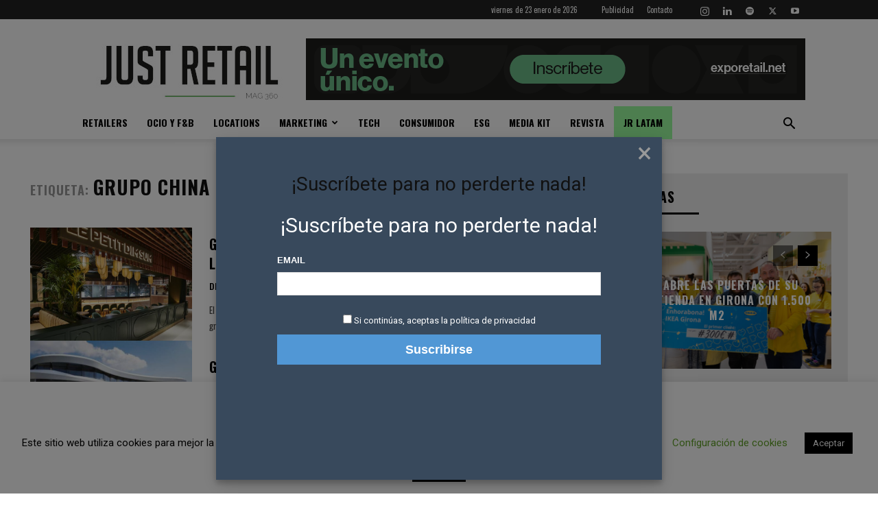

--- FILE ---
content_type: text/html; charset=UTF-8
request_url: https://www.justretail.news/noticias-temas/grupo-china-crown/
body_size: 32983
content:
<!doctype html >
<!--[if IE 8]>    <html class="ie8" lang="en"> <![endif]-->
<!--[if IE 9]>    <html class="ie9" lang="en"> <![endif]-->
<!--[if gt IE 8]><!--> <html lang="es"> <!--<![endif]-->
<head>
    
    <meta charset="UTF-8" />
    <meta name="viewport" content="width=device-width, initial-scale=1.0">
    <link rel="pingback" href="https://www.justretail.news/xmlrpc.php" />
    <meta name='robots' content='index, follow, max-image-preview:large, max-snippet:-1, max-video-preview:-1' />

	<!-- This site is optimized with the Yoast SEO plugin v26.8 - https://yoast.com/product/yoast-seo-wordpress/ -->
	<title>Grupo China Crown - Just Retail - Diario Especializado en Noticias Retail y servicios para comercios</title>
	<link rel="canonical" href="https://www.justretail.news/noticias-temas/grupo-china-crown/" />
	<meta property="og:locale" content="es_ES" />
	<meta property="og:type" content="article" />
	<meta property="og:title" content="Grupo China Crown - Just Retail - Diario Especializado en Noticias Retail y servicios para comercios" />
	<meta property="og:url" content="https://www.justretail.news/noticias-temas/grupo-china-crown/" />
	<meta property="og:site_name" content="Just Retail - Diario Especializado en Noticias Retail y servicios para comercios" />
	<meta name="twitter:card" content="summary_large_image" />
	<meta name="twitter:site" content="@JustRetail_news" />
	<script type="application/ld+json" class="yoast-schema-graph">{"@context":"https://schema.org","@graph":[{"@type":"CollectionPage","@id":"https://www.justretail.news/noticias-temas/grupo-china-crown/","url":"https://www.justretail.news/noticias-temas/grupo-china-crown/","name":"Grupo China Crown - Just Retail - Diario Especializado en Noticias Retail y servicios para comercios","isPartOf":{"@id":"https://www.justretail.news/#website"},"primaryImageOfPage":{"@id":"https://www.justretail.news/noticias-temas/grupo-china-crown/#primaryimage"},"image":{"@id":"https://www.justretail.news/noticias-temas/grupo-china-crown/#primaryimage"},"thumbnailUrl":"https://www.justretail.news/wp-content/uploads/2023/06/Le-Petit-Dim-Sum.jpg","breadcrumb":{"@id":"https://www.justretail.news/noticias-temas/grupo-china-crown/#breadcrumb"},"inLanguage":"es"},{"@type":"ImageObject","inLanguage":"es","@id":"https://www.justretail.news/noticias-temas/grupo-china-crown/#primaryimage","url":"https://www.justretail.news/wp-content/uploads/2023/06/Le-Petit-Dim-Sum.jpg","contentUrl":"https://www.justretail.news/wp-content/uploads/2023/06/Le-Petit-Dim-Sum.jpg","width":800,"height":600,"caption":"Le Petit Dim Sum"},{"@type":"BreadcrumbList","@id":"https://www.justretail.news/noticias-temas/grupo-china-crown/#breadcrumb","itemListElement":[{"@type":"ListItem","position":1,"name":"Portada","item":"https://www.justretail.news/"},{"@type":"ListItem","position":2,"name":"Grupo China Crown"}]},{"@type":"WebSite","@id":"https://www.justretail.news/#website","url":"https://www.justretail.news/","name":"Just Retail - Diario Especializado en Noticias Retail y servicios para comercios","description":"JustRetail diario online superespecializado Noticias Retail","publisher":{"@id":"https://www.justretail.news/#organization"},"potentialAction":[{"@type":"SearchAction","target":{"@type":"EntryPoint","urlTemplate":"https://www.justretail.news/?s={search_term_string}"},"query-input":{"@type":"PropertyValueSpecification","valueRequired":true,"valueName":"search_term_string"}}],"inLanguage":"es"},{"@type":"Organization","@id":"https://www.justretail.news/#organization","name":"KAME_COMUNICACION","url":"https://www.justretail.news/","logo":{"@type":"ImageObject","inLanguage":"es","@id":"https://www.justretail.news/#/schema/logo/image/","url":"https://www.justretail.news/wp-content/uploads/2020/09/logo_kame_horiz.png","contentUrl":"https://www.justretail.news/wp-content/uploads/2020/09/logo_kame_horiz.png","width":671,"height":304,"caption":"KAME_COMUNICACION"},"image":{"@id":"https://www.justretail.news/#/schema/logo/image/"},"sameAs":["https://www.facebook.com/JustRetail.news/","https://x.com/JustRetail_news","https://www.instagram.com/justretail_news/?hl=es","https://www.linkedin.com/company/just-retail/","https://www.youtube.com/channel/UCEWCDwZlTm75CqtbvtXTCNw"]}]}</script>
	<!-- / Yoast SEO plugin. -->


<link rel='dns-prefetch' href='//www.googletagmanager.com' />
<link rel='dns-prefetch' href='//stats.wp.com' />
<link rel='dns-prefetch' href='//fonts.googleapis.com' />
<link rel='dns-prefetch' href='//pagead2.googlesyndication.com' />
<link rel="alternate" type="application/rss+xml" title="Just Retail - Diario Especializado en Noticias Retail y servicios para comercios &raquo; Feed" href="https://www.justretail.news/feed/" />
<link rel="alternate" type="application/rss+xml" title="Just Retail - Diario Especializado en Noticias Retail y servicios para comercios &raquo; Feed de los comentarios" href="https://www.justretail.news/comments/feed/" />
<link rel="alternate" type="application/rss+xml" title="Just Retail - Diario Especializado en Noticias Retail y servicios para comercios &raquo; Etiqueta Grupo China Crown del feed" href="https://www.justretail.news/noticias-temas/grupo-china-crown/feed/" />
<style id='wp-img-auto-sizes-contain-inline-css' type='text/css'>
img:is([sizes=auto i],[sizes^="auto," i]){contain-intrinsic-size:3000px 1500px}
/*# sourceURL=wp-img-auto-sizes-contain-inline-css */
</style>
<style id='wp-emoji-styles-inline-css' type='text/css'>

	img.wp-smiley, img.emoji {
		display: inline !important;
		border: none !important;
		box-shadow: none !important;
		height: 1em !important;
		width: 1em !important;
		margin: 0 0.07em !important;
		vertical-align: -0.1em !important;
		background: none !important;
		padding: 0 !important;
	}
/*# sourceURL=wp-emoji-styles-inline-css */
</style>
<style id='classic-theme-styles-inline-css' type='text/css'>
/*! This file is auto-generated */
.wp-block-button__link{color:#fff;background-color:#32373c;border-radius:9999px;box-shadow:none;text-decoration:none;padding:calc(.667em + 2px) calc(1.333em + 2px);font-size:1.125em}.wp-block-file__button{background:#32373c;color:#fff;text-decoration:none}
/*# sourceURL=/wp-includes/css/classic-themes.min.css */
</style>
<link rel='stylesheet' id='mpp_gutenberg-css' href='https://www.justretail.news/wp-content/plugins/metronet-profile-picture/dist/blocks.style.build.css?ver=2.6.3' type='text/css' media='all' />
<link rel='stylesheet' id='contact-form-7-css' href='https://www.justretail.news/wp-content/plugins/contact-form-7/includes/css/styles.css?ver=6.1.4' type='text/css' media='all' />
<link rel='stylesheet' id='cookie-law-info-css' href='https://www.justretail.news/wp-content/plugins/cookie-law-info/legacy/public/css/cookie-law-info-public.css?ver=3.3.9.1' type='text/css' media='all' />
<link rel='stylesheet' id='cookie-law-info-gdpr-css' href='https://www.justretail.news/wp-content/plugins/cookie-law-info/legacy/public/css/cookie-law-info-gdpr.css?ver=3.3.9.1' type='text/css' media='all' />
<link rel='stylesheet' id='td-plugin-multi-purpose-css' href='https://www.justretail.news/wp-content/plugins/td-composer/td-multi-purpose/style.css?ver=9c5a7338c90cbd82cb580e34cffb127f' type='text/css' media='all' />
<link rel='stylesheet' id='google-fonts-style-css' href='https://fonts.googleapis.com/css?family=Oswald%3A400%7COswald%3A400%2C600%2C700%7CRoboto%3A400%2C600%2C700%7COswald%3A400%2C600%2C700&#038;display=swap&#038;ver=12.7.4' type='text/css' media='all' />
<link rel='stylesheet' id='newsletter-css' href='https://www.justretail.news/wp-content/plugins/newsletter/style.css?ver=9.0.7' type='text/css' media='all' />
<link rel='stylesheet' id='newsletter-leads-css' href='https://www.justretail.news/wp-content/plugins/newsletter-leads/css/leads.css?ver=1.6.2' type='text/css' media='all' />
<style id='newsletter-leads-inline-css' type='text/css'>
#tnp-modal-content {
    height: 500px;
    width: 650px;
    background-color: #38495c !important;
    background-image: none;
    background-repeat: no-repeat;
    background-size: cover;
    color: #ffffff;
}

#tnp-modal-body {
    color: #ffffff;
}

#tnp-modal-body .tnp-privacy-field {
    color: #ffffff;
}

#tnp-modal-body .tnp-privacy-field label a {
    color: #ffffff;
}

#tnp-modal-content input.tnp-submit {
    background-color: #5197d5;
    border: none;
    background-image: none;
    color: #fff;
    cursor: pointer;
}

/*# sourceURL=newsletter-leads-inline-css */
</style>
<link rel='stylesheet' id='td-theme-css' href='https://www.justretail.news/wp-content/themes/Newspaper/style.css?ver=12.7.4' type='text/css' media='all' />
<style id='td-theme-inline-css' type='text/css'>@media (max-width:767px){.td-header-desktop-wrap{display:none}}@media (min-width:767px){.td-header-mobile-wrap{display:none}}</style>
<link rel='stylesheet' id='td-legacy-framework-front-style-css' href='https://www.justretail.news/wp-content/plugins/td-composer/legacy/Newspaper/assets/css/td_legacy_main.css?ver=9c5a7338c90cbd82cb580e34cffb127f' type='text/css' media='all' />
<link rel='stylesheet' id='td-standard-pack-framework-front-style-css' href='https://www.justretail.news/wp-content/plugins/td-standard-pack/Newspaper/assets/css/td_standard_pack_main.css?ver=1314111a2e147bac488ccdd97e4704ff' type='text/css' media='all' />
<link rel='stylesheet' id='td-theme-demo-style-css' href='https://www.justretail.news/wp-content/plugins/td-composer/legacy/Newspaper/includes/demos/style_pro/demo_style.css?ver=12.7.4' type='text/css' media='all' />
<link rel='stylesheet' id='tdb_style_cloud_templates_front-css' href='https://www.justretail.news/wp-content/plugins/td-cloud-library/assets/css/tdb_main.css?ver=496e217dc78570a2932146e73f7c4a14' type='text/css' media='all' />
<script type="text/javascript" src="https://www.justretail.news/wp-includes/js/jquery/jquery.min.js?ver=3.7.1" id="jquery-core-js"></script>
<script type="text/javascript" src="https://www.justretail.news/wp-includes/js/jquery/jquery-migrate.min.js?ver=3.4.1" id="jquery-migrate-js"></script>
<script type="text/javascript" id="cookie-law-info-js-extra">
/* <![CDATA[ */
var Cli_Data = {"nn_cookie_ids":[],"cookielist":[],"non_necessary_cookies":[],"ccpaEnabled":"","ccpaRegionBased":"","ccpaBarEnabled":"","strictlyEnabled":["necessary","obligatoire"],"ccpaType":"gdpr","js_blocking":"","custom_integration":"","triggerDomRefresh":"","secure_cookies":""};
var cli_cookiebar_settings = {"animate_speed_hide":"500","animate_speed_show":"500","background":"#FFF","border":"#b1a6a6c2","border_on":"","button_1_button_colour":"#000","button_1_button_hover":"#000000","button_1_link_colour":"#fff","button_1_as_button":"1","button_1_new_win":"","button_2_button_colour":"#333","button_2_button_hover":"#292929","button_2_link_colour":"#444","button_2_as_button":"","button_2_hidebar":"","button_3_button_colour":"#000","button_3_button_hover":"#000000","button_3_link_colour":"#fff","button_3_as_button":"1","button_3_new_win":"","button_4_button_colour":"#000","button_4_button_hover":"#000000","button_4_link_colour":"#62a329","button_4_as_button":"","button_7_button_colour":"#61a229","button_7_button_hover":"#4e8221","button_7_link_colour":"#fff","button_7_as_button":"1","button_7_new_win":"","font_family":"inherit","header_fix":"","notify_animate_hide":"1","notify_animate_show":"","notify_div_id":"#cookie-law-info-bar","notify_position_horizontal":"right","notify_position_vertical":"bottom","scroll_close":"","scroll_close_reload":"","accept_close_reload":"","reject_close_reload":"","showagain_tab":"","showagain_background":"#fff","showagain_border":"#000","showagain_div_id":"#cookie-law-info-again","showagain_x_position":"100px","text":"#000","show_once_yn":"","show_once":"10000","logging_on":"","as_popup":"","popup_overlay":"1","bar_heading_text":"Cookies","cookie_bar_as":"banner","popup_showagain_position":"bottom-right","widget_position":"left"};
var log_object = {"ajax_url":"https://www.justretail.news/wp-admin/admin-ajax.php"};
//# sourceURL=cookie-law-info-js-extra
/* ]]> */
</script>
<script type="text/javascript" src="https://www.justretail.news/wp-content/plugins/cookie-law-info/legacy/public/js/cookie-law-info-public.js?ver=3.3.9.1" id="cookie-law-info-js"></script>
<script type="text/javascript" src="https://www.justretail.news/wp-content/plugins/flowpaper-lite-pdf-flipbook/assets/lity/lity.min.js" id="lity-js-js"></script>
<script type="text/javascript" src="https://www.justretail.news/wp-content/plugins/podlove-web-player/web-player/embed.js?ver=5.7.3" id="podlove-web-player-player-js"></script>
<script type="text/javascript" src="https://www.justretail.news/wp-content/plugins/podlove-web-player/js/cache.js?ver=5.7.3" id="podlove-web-player-player-cache-js"></script>

<!-- Fragmento de código de la etiqueta de Google (gtag.js) añadida por Site Kit -->
<!-- Fragmento de código de Google Analytics añadido por Site Kit -->
<script type="text/javascript" src="https://www.googletagmanager.com/gtag/js?id=GT-P826QPZ" id="google_gtagjs-js" async></script>
<script type="text/javascript" id="google_gtagjs-js-after">
/* <![CDATA[ */
window.dataLayer = window.dataLayer || [];function gtag(){dataLayer.push(arguments);}
gtag("set","linker",{"domains":["www.justretail.news"]});
gtag("js", new Date());
gtag("set", "developer_id.dZTNiMT", true);
gtag("config", "GT-P826QPZ");
//# sourceURL=google_gtagjs-js-after
/* ]]> */
</script>
<link rel="https://api.w.org/" href="https://www.justretail.news/wp-json/" /><link rel="alternate" title="JSON" type="application/json" href="https://www.justretail.news/wp-json/wp/v2/tags/4523" /><link rel="EditURI" type="application/rsd+xml" title="RSD" href="https://www.justretail.news/xmlrpc.php?rsd" />
<meta name="generator" content="WordPress 6.9" />
<meta name="generator" content="Seriously Simple Podcasting 2.25.2" />

<!-- This site is using AdRotate v5.17.2 to display their advertisements - https://ajdg.solutions/ -->
<!-- AdRotate CSS -->
<style type="text/css" media="screen">
	.g { margin:0px; padding:0px; overflow:hidden; line-height:1; zoom:1; }
	.g img { height:auto; }
	.g-col { position:relative; float:left; }
	.g-col:first-child { margin-left: 0; }
	.g-col:last-child { margin-right: 0; }
	.g-7 { min-width:10px; max-width:320px; }
	.b-7 { margin:10px; }
	.g-8 { min-width:10px; max-width:320px; margin: 0 auto; }
	.b-8 { margin:10px; }
	.g-9 { width:100%; max-width:728px; height:100%; max-height:90px; margin: 0 auto; }
	.g-12 { min-width:0px; max-width:300px; }
	.b-12 { margin:0px; }
	.g-13 { min-width:0px; max-width:300px; }
	.b-13 { margin:0px; }
	.g-28 { min-width:10px; max-width:748px; margin: 0 auto; }
	.b-28 { margin:10px; }
	@media only screen and (max-width: 480px) {
		.g-col, .g-dyn, .g-single { width:100%; margin-left:0; margin-right:0; }
	}
</style>
<!-- /AdRotate CSS -->

<meta name="generator" content="Site Kit by Google 1.170.0" />
<link rel="alternate" type="application/rss+xml" title="Feed RSS del podcast" href="https://www.justretail.news/feed/podcast" />

	<style>img#wpstats{display:none}</style>
		    <script>
        window.tdb_global_vars = {"wpRestUrl":"https:\/\/www.justretail.news\/wp-json\/","permalinkStructure":"\/noticias\/%postname%\/"};
        window.tdb_p_autoload_vars = {"isAjax":false,"isAdminBarShowing":false};
    </script>
    
    <style id="tdb-global-colors">:root{--accent-color:#fff}</style>

    
	
<!-- Metaetiquetas de Google AdSense añadidas por Site Kit -->
<meta name="google-adsense-platform-account" content="ca-host-pub-2644536267352236">
<meta name="google-adsense-platform-domain" content="sitekit.withgoogle.com">
<!-- Acabar con las metaetiquetas de Google AdSense añadidas por Site Kit -->

<!-- Fragmento de código de Google Adsense añadido por Site Kit -->
<script type="text/javascript" async="async" src="https://pagead2.googlesyndication.com/pagead/js/adsbygoogle.js?client=ca-pub-8819591417662265&amp;host=ca-host-pub-2644536267352236" crossorigin="anonymous"></script>

<!-- Final del fragmento de código de Google Adsense añadido por Site Kit -->

<!-- JS generated by theme -->

<script type="text/javascript" id="td-generated-header-js">
    
    

	    var tdBlocksArray = []; //here we store all the items for the current page

	    // td_block class - each ajax block uses a object of this class for requests
	    function tdBlock() {
		    this.id = '';
		    this.block_type = 1; //block type id (1-234 etc)
		    this.atts = '';
		    this.td_column_number = '';
		    this.td_current_page = 1; //
		    this.post_count = 0; //from wp
		    this.found_posts = 0; //from wp
		    this.max_num_pages = 0; //from wp
		    this.td_filter_value = ''; //current live filter value
		    this.is_ajax_running = false;
		    this.td_user_action = ''; // load more or infinite loader (used by the animation)
		    this.header_color = '';
		    this.ajax_pagination_infinite_stop = ''; //show load more at page x
	    }

        // td_js_generator - mini detector
        ( function () {
            var htmlTag = document.getElementsByTagName("html")[0];

	        if ( navigator.userAgent.indexOf("MSIE 10.0") > -1 ) {
                htmlTag.className += ' ie10';
            }

            if ( !!navigator.userAgent.match(/Trident.*rv\:11\./) ) {
                htmlTag.className += ' ie11';
            }

	        if ( navigator.userAgent.indexOf("Edge") > -1 ) {
                htmlTag.className += ' ieEdge';
            }

            if ( /(iPad|iPhone|iPod)/g.test(navigator.userAgent) ) {
                htmlTag.className += ' td-md-is-ios';
            }

            var user_agent = navigator.userAgent.toLowerCase();
            if ( user_agent.indexOf("android") > -1 ) {
                htmlTag.className += ' td-md-is-android';
            }

            if ( -1 !== navigator.userAgent.indexOf('Mac OS X')  ) {
                htmlTag.className += ' td-md-is-os-x';
            }

            if ( /chrom(e|ium)/.test(navigator.userAgent.toLowerCase()) ) {
               htmlTag.className += ' td-md-is-chrome';
            }

            if ( -1 !== navigator.userAgent.indexOf('Firefox') ) {
                htmlTag.className += ' td-md-is-firefox';
            }

            if ( -1 !== navigator.userAgent.indexOf('Safari') && -1 === navigator.userAgent.indexOf('Chrome') ) {
                htmlTag.className += ' td-md-is-safari';
            }

            if( -1 !== navigator.userAgent.indexOf('IEMobile') ){
                htmlTag.className += ' td-md-is-iemobile';
            }

        })();

        var tdLocalCache = {};

        ( function () {
            "use strict";

            tdLocalCache = {
                data: {},
                remove: function (resource_id) {
                    delete tdLocalCache.data[resource_id];
                },
                exist: function (resource_id) {
                    return tdLocalCache.data.hasOwnProperty(resource_id) && tdLocalCache.data[resource_id] !== null;
                },
                get: function (resource_id) {
                    return tdLocalCache.data[resource_id];
                },
                set: function (resource_id, cachedData) {
                    tdLocalCache.remove(resource_id);
                    tdLocalCache.data[resource_id] = cachedData;
                }
            };
        })();

    
    
var td_viewport_interval_list=[{"limitBottom":767,"sidebarWidth":228},{"limitBottom":1018,"sidebarWidth":300},{"limitBottom":1140,"sidebarWidth":324}];
var td_animation_stack_effect="type0";
var tds_animation_stack=true;
var td_animation_stack_specific_selectors=".entry-thumb, img, .td-lazy-img";
var td_animation_stack_general_selectors=".td-animation-stack img, .td-animation-stack .entry-thumb, .post img, .td-animation-stack .td-lazy-img";
var tdc_is_installed="yes";
var tdc_domain_active=false;
var td_ajax_url="https:\/\/www.justretail.news\/wp-admin\/admin-ajax.php?td_theme_name=Newspaper&v=12.7.4";
var td_get_template_directory_uri="https:\/\/www.justretail.news\/wp-content\/plugins\/td-composer\/legacy\/common";
var tds_snap_menu="snap";
var tds_logo_on_sticky="show_header_logo";
var tds_header_style="";
var td_please_wait="Por favor espera...";
var td_email_user_pass_incorrect="Usuario o contrase\u00f1a incorrecta!";
var td_email_user_incorrect="Correo electr\u00f3nico o nombre de usuario incorrecto!";
var td_email_incorrect="Email incorrecto!";
var td_user_incorrect="Username incorrect!";
var td_email_user_empty="Email or username empty!";
var td_pass_empty="Pass empty!";
var td_pass_pattern_incorrect="Invalid Pass Pattern!";
var td_retype_pass_incorrect="Retyped Pass incorrect!";
var tds_more_articles_on_post_enable="";
var tds_more_articles_on_post_time_to_wait="";
var tds_more_articles_on_post_pages_distance_from_top=0;
var tds_captcha="";
var tds_theme_color_site_wide="#369a02";
var tds_smart_sidebar="enabled";
var tdThemeName="Newspaper";
var tdThemeNameWl="Newspaper";
var td_magnific_popup_translation_tPrev="Anterior (tecla de flecha izquierda)";
var td_magnific_popup_translation_tNext="Siguiente (tecla de flecha derecha)";
var td_magnific_popup_translation_tCounter="%curr% de %total%";
var td_magnific_popup_translation_ajax_tError="El contenido de %url% no pudo cargarse.";
var td_magnific_popup_translation_image_tError="La imagen #%curr% no pudo cargarse.";
var tdBlockNonce="811e2eb5d7";
var tdMobileMenu="enabled";
var tdMobileSearch="enabled";
var tdDateNamesI18n={"month_names":["enero","febrero","marzo","abril","mayo","junio","julio","agosto","septiembre","octubre","noviembre","diciembre"],"month_names_short":["Ene","Feb","Mar","Abr","May","Jun","Jul","Ago","Sep","Oct","Nov","Dic"],"day_names":["domingo","lunes","martes","mi\u00e9rcoles","jueves","viernes","s\u00e1bado"],"day_names_short":["Dom","Lun","Mar","Mi\u00e9","Jue","Vie","S\u00e1b"]};
var tdb_modal_confirm="Ahorrar";
var tdb_modal_cancel="Cancelar";
var tdb_modal_confirm_alt="S\u00ed";
var tdb_modal_cancel_alt="No";
var td_deploy_mode="deploy";
var td_ad_background_click_link="";
var td_ad_background_click_target="";
</script>


<!-- Header style compiled by theme -->

<style>:root{--td_excl_label:'EXCLUSIVO';--td_theme_color:#369a02;--td_slider_text:rgba(54,154,2,0.7);--td_text_header_color:#ffffff;--td_mobile_gradient_one_mob:#333145;--td_mobile_gradient_two_mob:#369a02;--td_mobile_text_active_color:#369a02;--td_default_google_font_1:Oswald}.td-header-style-12 .td-header-menu-wrap-full,.td-header-style-12 .td-affix,.td-grid-style-1.td-hover-1 .td-big-grid-post:hover .td-post-category,.td-grid-style-5.td-hover-1 .td-big-grid-post:hover .td-post-category,.td_category_template_3 .td-current-sub-category,.td_category_template_8 .td-category-header .td-category a.td-current-sub-category,.td_category_template_4 .td-category-siblings .td-category a:hover,.td_block_big_grid_9.td-grid-style-1 .td-post-category,.td_block_big_grid_9.td-grid-style-5 .td-post-category,.td-grid-style-6.td-hover-1 .td-module-thumb:after,.tdm-menu-active-style5 .td-header-menu-wrap .sf-menu>.current-menu-item>a,.tdm-menu-active-style5 .td-header-menu-wrap .sf-menu>.current-menu-ancestor>a,.tdm-menu-active-style5 .td-header-menu-wrap .sf-menu>.current-category-ancestor>a,.tdm-menu-active-style5 .td-header-menu-wrap .sf-menu>li>a:hover,.tdm-menu-active-style5 .td-header-menu-wrap .sf-menu>.sfHover>a{background-color:#369a02}.td_mega_menu_sub_cats .cur-sub-cat,.td-mega-span h3 a:hover,.td_mod_mega_menu:hover .entry-title a,.header-search-wrap .result-msg a:hover,.td-header-top-menu .td-drop-down-search .td_module_wrap:hover .entry-title a,.td-header-top-menu .td-icon-search:hover,.td-header-wrap .result-msg a:hover,.top-header-menu li a:hover,.top-header-menu .current-menu-item>a,.top-header-menu .current-menu-ancestor>a,.top-header-menu .current-category-ancestor>a,.td-social-icon-wrap>a:hover,.td-header-sp-top-widget .td-social-icon-wrap a:hover,.td_mod_related_posts:hover h3>a,.td-post-template-11 .td-related-title .td-related-left:hover,.td-post-template-11 .td-related-title .td-related-right:hover,.td-post-template-11 .td-related-title .td-cur-simple-item,.td-post-template-11 .td_block_related_posts .td-next-prev-wrap a:hover,.td-category-header .td-pulldown-category-filter-link:hover,.td-category-siblings .td-subcat-dropdown a:hover,.td-category-siblings .td-subcat-dropdown a.td-current-sub-category,.footer-text-wrap .footer-email-wrap a,.footer-social-wrap a:hover,.td_module_17 .td-read-more a:hover,.td_module_18 .td-read-more a:hover,.td_module_19 .td-post-author-name a:hover,.td-pulldown-syle-2 .td-subcat-dropdown:hover .td-subcat-more span,.td-pulldown-syle-2 .td-subcat-dropdown:hover .td-subcat-more i,.td-pulldown-syle-3 .td-subcat-dropdown:hover .td-subcat-more span,.td-pulldown-syle-3 .td-subcat-dropdown:hover .td-subcat-more i,.tdm-menu-active-style3 .tdm-header.td-header-wrap .sf-menu>.current-category-ancestor>a,.tdm-menu-active-style3 .tdm-header.td-header-wrap .sf-menu>.current-menu-ancestor>a,.tdm-menu-active-style3 .tdm-header.td-header-wrap .sf-menu>.current-menu-item>a,.tdm-menu-active-style3 .tdm-header.td-header-wrap .sf-menu>.sfHover>a,.tdm-menu-active-style3 .tdm-header.td-header-wrap .sf-menu>li>a:hover{color:#369a02}.td-mega-menu-page .wpb_content_element ul li a:hover,.td-theme-wrap .td-aj-search-results .td_module_wrap:hover .entry-title a,.td-theme-wrap .header-search-wrap .result-msg a:hover{color:#369a02!important}.td_category_template_8 .td-category-header .td-category a.td-current-sub-category,.td_category_template_4 .td-category-siblings .td-category a:hover,.tdm-menu-active-style4 .tdm-header .sf-menu>.current-menu-item>a,.tdm-menu-active-style4 .tdm-header .sf-menu>.current-menu-ancestor>a,.tdm-menu-active-style4 .tdm-header .sf-menu>.current-category-ancestor>a,.tdm-menu-active-style4 .tdm-header .sf-menu>li>a:hover,.tdm-menu-active-style4 .tdm-header .sf-menu>.sfHover>a{border-color:#369a02}.td-footer-wrapper .footer-social-wrap i.td-icon-font:hover{color:#369a02}.td-sub-footer-container,.td-subfooter-menu li a{color:#ffffff}.td-subfooter-menu li a:hover{color:#369a02}.block-title>span,.block-title>a,.widgettitle,body .td-trending-now-title,.wpb_tabs li a,.vc_tta-container .vc_tta-color-grey.vc_tta-tabs-position-top.vc_tta-style-classic .vc_tta-tabs-container .vc_tta-tab>a,.td-theme-wrap .td-related-title a,.woocommerce div.product .woocommerce-tabs ul.tabs li a,.woocommerce .product .products h2:not(.woocommerce-loop-product__title),.td-theme-wrap .td-block-title{font-family:Oswald}:root{--td_excl_label:'EXCLUSIVO';--td_theme_color:#369a02;--td_slider_text:rgba(54,154,2,0.7);--td_text_header_color:#ffffff;--td_mobile_gradient_one_mob:#333145;--td_mobile_gradient_two_mob:#369a02;--td_mobile_text_active_color:#369a02;--td_default_google_font_1:Oswald}.td-header-style-12 .td-header-menu-wrap-full,.td-header-style-12 .td-affix,.td-grid-style-1.td-hover-1 .td-big-grid-post:hover .td-post-category,.td-grid-style-5.td-hover-1 .td-big-grid-post:hover .td-post-category,.td_category_template_3 .td-current-sub-category,.td_category_template_8 .td-category-header .td-category a.td-current-sub-category,.td_category_template_4 .td-category-siblings .td-category a:hover,.td_block_big_grid_9.td-grid-style-1 .td-post-category,.td_block_big_grid_9.td-grid-style-5 .td-post-category,.td-grid-style-6.td-hover-1 .td-module-thumb:after,.tdm-menu-active-style5 .td-header-menu-wrap .sf-menu>.current-menu-item>a,.tdm-menu-active-style5 .td-header-menu-wrap .sf-menu>.current-menu-ancestor>a,.tdm-menu-active-style5 .td-header-menu-wrap .sf-menu>.current-category-ancestor>a,.tdm-menu-active-style5 .td-header-menu-wrap .sf-menu>li>a:hover,.tdm-menu-active-style5 .td-header-menu-wrap .sf-menu>.sfHover>a{background-color:#369a02}.td_mega_menu_sub_cats .cur-sub-cat,.td-mega-span h3 a:hover,.td_mod_mega_menu:hover .entry-title a,.header-search-wrap .result-msg a:hover,.td-header-top-menu .td-drop-down-search .td_module_wrap:hover .entry-title a,.td-header-top-menu .td-icon-search:hover,.td-header-wrap .result-msg a:hover,.top-header-menu li a:hover,.top-header-menu .current-menu-item>a,.top-header-menu .current-menu-ancestor>a,.top-header-menu .current-category-ancestor>a,.td-social-icon-wrap>a:hover,.td-header-sp-top-widget .td-social-icon-wrap a:hover,.td_mod_related_posts:hover h3>a,.td-post-template-11 .td-related-title .td-related-left:hover,.td-post-template-11 .td-related-title .td-related-right:hover,.td-post-template-11 .td-related-title .td-cur-simple-item,.td-post-template-11 .td_block_related_posts .td-next-prev-wrap a:hover,.td-category-header .td-pulldown-category-filter-link:hover,.td-category-siblings .td-subcat-dropdown a:hover,.td-category-siblings .td-subcat-dropdown a.td-current-sub-category,.footer-text-wrap .footer-email-wrap a,.footer-social-wrap a:hover,.td_module_17 .td-read-more a:hover,.td_module_18 .td-read-more a:hover,.td_module_19 .td-post-author-name a:hover,.td-pulldown-syle-2 .td-subcat-dropdown:hover .td-subcat-more span,.td-pulldown-syle-2 .td-subcat-dropdown:hover .td-subcat-more i,.td-pulldown-syle-3 .td-subcat-dropdown:hover .td-subcat-more span,.td-pulldown-syle-3 .td-subcat-dropdown:hover .td-subcat-more i,.tdm-menu-active-style3 .tdm-header.td-header-wrap .sf-menu>.current-category-ancestor>a,.tdm-menu-active-style3 .tdm-header.td-header-wrap .sf-menu>.current-menu-ancestor>a,.tdm-menu-active-style3 .tdm-header.td-header-wrap .sf-menu>.current-menu-item>a,.tdm-menu-active-style3 .tdm-header.td-header-wrap .sf-menu>.sfHover>a,.tdm-menu-active-style3 .tdm-header.td-header-wrap .sf-menu>li>a:hover{color:#369a02}.td-mega-menu-page .wpb_content_element ul li a:hover,.td-theme-wrap .td-aj-search-results .td_module_wrap:hover .entry-title a,.td-theme-wrap .header-search-wrap .result-msg a:hover{color:#369a02!important}.td_category_template_8 .td-category-header .td-category a.td-current-sub-category,.td_category_template_4 .td-category-siblings .td-category a:hover,.tdm-menu-active-style4 .tdm-header .sf-menu>.current-menu-item>a,.tdm-menu-active-style4 .tdm-header .sf-menu>.current-menu-ancestor>a,.tdm-menu-active-style4 .tdm-header .sf-menu>.current-category-ancestor>a,.tdm-menu-active-style4 .tdm-header .sf-menu>li>a:hover,.tdm-menu-active-style4 .tdm-header .sf-menu>.sfHover>a{border-color:#369a02}.td-footer-wrapper .footer-social-wrap i.td-icon-font:hover{color:#369a02}.td-sub-footer-container,.td-subfooter-menu li a{color:#ffffff}.td-subfooter-menu li a:hover{color:#369a02}.block-title>span,.block-title>a,.widgettitle,body .td-trending-now-title,.wpb_tabs li a,.vc_tta-container .vc_tta-color-grey.vc_tta-tabs-position-top.vc_tta-style-classic .vc_tta-tabs-container .vc_tta-tab>a,.td-theme-wrap .td-related-title a,.woocommerce div.product .woocommerce-tabs ul.tabs li a,.woocommerce .product .products h2:not(.woocommerce-loop-product__title),.td-theme-wrap .td-block-title{font-family:Oswald}</style>

<link rel="icon" href="https://www.justretail.news/wp-content/uploads/2022/07/cropped-favicon_new-32x32.png" sizes="32x32" />
<link rel="icon" href="https://www.justretail.news/wp-content/uploads/2022/07/cropped-favicon_new-192x192.png" sizes="192x192" />
<link rel="apple-touch-icon" href="https://www.justretail.news/wp-content/uploads/2022/07/cropped-favicon_new-180x180.png" />
<meta name="msapplication-TileImage" content="https://www.justretail.news/wp-content/uploads/2022/07/cropped-favicon_new-270x270.png" />

<!-- Button style compiled by theme -->

<style>.tdm-btn-style1{background-color:#369a02}.tdm-btn-style2:before{border-color:#369a02}.tdm-btn-style2{color:#369a02}.tdm-btn-style3{-webkit-box-shadow:0 2px 16px #369a02;-moz-box-shadow:0 2px 16px #369a02;box-shadow:0 2px 16px #369a02}.tdm-btn-style3:hover{-webkit-box-shadow:0 4px 26px #369a02;-moz-box-shadow:0 4px 26px #369a02;box-shadow:0 4px 26px #369a02}</style>

	<style id="tdw-css-placeholder"></style></head>

<body class="archive tag tag-4523 wp-theme-Newspaper td-standard-pack global-block-template-1 tdb-template  tdc-footer-template td-animation-stack-type0 td-full-layout" itemscope="itemscope" itemtype="https://schema.org/WebPage">

<div class="td-scroll-up" data-style="style1"><i class="td-icon-menu-up"></i></div>
    <div class="td-menu-background" style="visibility:hidden"></div>
<div id="td-mobile-nav" style="visibility:hidden">
    <div class="td-mobile-container">
        <!-- mobile menu top section -->
        <div class="td-menu-socials-wrap">
            <!-- socials -->
            <div class="td-menu-socials">
                
        <span class="td-social-icon-wrap">
            <a target="_blank" href="https://www.instagram.com/justretail_news/" title="Instagram">
                <i class="td-icon-font td-icon-instagram"></i>
                <span style="display: none">Instagram</span>
            </a>
        </span>
        <span class="td-social-icon-wrap">
            <a target="_blank" href="https://es.linkedin.com/company/just-retail" title="Linkedin">
                <i class="td-icon-font td-icon-linkedin"></i>
                <span style="display: none">Linkedin</span>
            </a>
        </span>
        <span class="td-social-icon-wrap">
            <a target="_blank" href="https://open.spotify.com/user/oi75kjmprdyqvorz0hyxrr3kp" title="Spotify">
                <i class="td-icon-font td-icon-spotify"></i>
                <span style="display: none">Spotify</span>
            </a>
        </span>
        <span class="td-social-icon-wrap">
            <a target="_blank" href="https://twitter.com/JustRetail_news?ref_src=twsrc%5Egoogle%7Ctwcamp%5Eserp%7Ctwgr%5Eauthor" title="Twitter">
                <i class="td-icon-font td-icon-twitter"></i>
                <span style="display: none">Twitter</span>
            </a>
        </span>
        <span class="td-social-icon-wrap">
            <a target="_blank" href="https://www.youtube.com/channel/UCEWCDwZlTm75CqtbvtXTCNw" title="Youtube">
                <i class="td-icon-font td-icon-youtube"></i>
                <span style="display: none">Youtube</span>
            </a>
        </span>            </div>
            <!-- close button -->
            <div class="td-mobile-close">
                <span><i class="td-icon-close-mobile"></i></span>
            </div>
        </div>

        <!-- login section -->
        
        <!-- menu section -->
        <div class="td-mobile-content">
            <div class="menu-header-menu-just-retail-container"><ul id="menu-header-menu-just-retail" class="td-mobile-main-menu"><li id="menu-item-181" class="menu-item menu-item-type-taxonomy menu-item-object-category menu-item-first menu-item-181"><a href="https://www.justretail.news/noticias-comerciales/retailers/">Retailers</a></li>
<li id="menu-item-18274" class="menu-item menu-item-type-taxonomy menu-item-object-category menu-item-18274"><a href="https://www.justretail.news/noticias-comerciales/ocio-y-fb/">Ocio y F&amp;B</a></li>
<li id="menu-item-199" class="menu-item menu-item-type-taxonomy menu-item-object-category menu-item-199"><a href="https://www.justretail.news/noticias-comerciales/locations/">Locations</a></li>
<li id="menu-item-200" class="menu-item menu-item-type-taxonomy menu-item-object-category menu-item-has-children menu-item-200"><a href="https://www.justretail.news/noticias-comerciales/marketing/">Marketing<i class="td-icon-menu-right td-element-after"></i></a>
<ul class="sub-menu">
	<li id="menu-item-5943" class="menu-item menu-item-type-taxonomy menu-item-object-category menu-item-5943"><a href="https://www.justretail.news/noticias-comerciales/brand-events/">Brand events</a></li>
</ul>
</li>
<li id="menu-item-201" class="menu-item menu-item-type-taxonomy menu-item-object-category menu-item-201"><a href="https://www.justretail.news/noticias-comerciales/tech/">Tech</a></li>
<li id="menu-item-202" class="menu-item menu-item-type-taxonomy menu-item-object-category menu-item-202"><a href="https://www.justretail.news/noticias-comerciales/consumidor/">Consumidor</a></li>
<li id="menu-item-203" class="menu-item menu-item-type-taxonomy menu-item-object-category menu-item-203"><a href="https://www.justretail.news/noticias-comerciales/esg/">ESG</a></li>
<li id="menu-item-33821" class="menu-item menu-item-type-custom menu-item-object-custom menu-item-33821"><a href="https://www.justretail.news/wp-content/uploads/2026/01/Media-kit-Just-Retail-2026.pdf">Media kit</a></li>
<li id="menu-item-33746" class="menu-item menu-item-type-custom menu-item-object-custom menu-item-33746"><a href="https://www.justretail.news/revista-mag360">Revista</a></li>
<li id="menu-item-55352" class="menu-item menu-item-type-custom menu-item-object-custom menu-item-55352"><a target="_blank" href="https://www.justretail.news/latam/">JR LATAM</a></li>
</ul></div>        </div>
    </div>

    <!-- register/login section -->
    </div><div class="td-search-background" style="visibility:hidden"></div>
<div class="td-search-wrap-mob" style="visibility:hidden">
	<div class="td-drop-down-search">
		<form method="get" class="td-search-form" action="https://www.justretail.news/">
			<!-- close button -->
			<div class="td-search-close">
				<span><i class="td-icon-close-mobile"></i></span>
			</div>
			<div role="search" class="td-search-input">
				<span>Buscar</span>
				<input id="td-header-search-mob" type="text" value="" name="s" autocomplete="off" />
			</div>
		</form>
		<div id="td-aj-search-mob" class="td-ajax-search-flex"></div>
	</div>
</div>

    <div id="td-outer-wrap" class="td-theme-wrap">
    
        
            <div class="tdc-header-wrap ">

            <!--
Header style 1
-->


<div class="td-header-wrap td-header-style-1 ">
    
    <div class="td-header-top-menu-full td-container-wrap ">
        <div class="td-container td-header-row td-header-top-menu">
            
    <div class="top-bar-style-mp-1">
        <div class="td-header-sp-top-widget">
    
    
        
        <span class="td-social-icon-wrap">
            <a target="_blank" href="https://www.instagram.com/justretail_news/" title="Instagram">
                <i class="td-icon-font td-icon-instagram"></i>
                <span style="display: none">Instagram</span>
            </a>
        </span>
        <span class="td-social-icon-wrap">
            <a target="_blank" href="https://es.linkedin.com/company/just-retail" title="Linkedin">
                <i class="td-icon-font td-icon-linkedin"></i>
                <span style="display: none">Linkedin</span>
            </a>
        </span>
        <span class="td-social-icon-wrap">
            <a target="_blank" href="https://open.spotify.com/user/oi75kjmprdyqvorz0hyxrr3kp" title="Spotify">
                <i class="td-icon-font td-icon-spotify"></i>
                <span style="display: none">Spotify</span>
            </a>
        </span>
        <span class="td-social-icon-wrap">
            <a target="_blank" href="https://twitter.com/JustRetail_news?ref_src=twsrc%5Egoogle%7Ctwcamp%5Eserp%7Ctwgr%5Eauthor" title="Twitter">
                <i class="td-icon-font td-icon-twitter"></i>
                <span style="display: none">Twitter</span>
            </a>
        </span>
        <span class="td-social-icon-wrap">
            <a target="_blank" href="https://www.youtube.com/channel/UCEWCDwZlTm75CqtbvtXTCNw" title="Youtube">
                <i class="td-icon-font td-icon-youtube"></i>
                <span style="display: none">Youtube</span>
            </a>
        </span>    </div>

        
<div class="td-header-sp-top-menu">


	        <div class="td_data_time">
            <div >

                viernes  de 23 enero de  2026 
            </div>
        </div>
    <div class="menu-top-container"><ul id="menu-top-bar-menu-just-retail" class="top-header-menu"><li id="menu-item-33818" class="menu-item menu-item-type-custom menu-item-object-custom menu-item-first td-menu-item td-normal-menu menu-item-33818"><a href="https://www.justretail.news/wp-content/uploads/2026/01/Media-kit-Just-Retail-2026.pdf">Publicidad</a></li>
<li id="menu-item-489" class="menu-item menu-item-type-post_type menu-item-object-page td-menu-item td-normal-menu menu-item-489"><a href="https://www.justretail.news/contacto/">Contacto</a></li>
</ul></div></div>



            </div>

<!-- LOGIN MODAL -->

                <div id="login-form" class="white-popup-block mfp-hide mfp-with-anim td-login-modal-wrap">
                    <div class="td-login-wrap">
                        <a href="#" aria-label="Back" class="td-back-button"><i class="td-icon-modal-back"></i></a>
                        <div id="td-login-div" class="td-login-form-div td-display-block">
                            <div class="td-login-panel-title">Registrarse</div>
                            <div class="td-login-panel-descr">¡Bienvenido! Ingresa en tu cuenta</div>
                            <div class="td_display_err"></div>
                            <form id="loginForm" action="#" method="post">
                                <div class="td-login-inputs"><input class="td-login-input" autocomplete="username" type="text" name="login_email" id="login_email" value="" required><label for="login_email">tu nombre de usuario</label></div>
                                <div class="td-login-inputs"><input class="td-login-input" autocomplete="current-password" type="password" name="login_pass" id="login_pass" value="" required><label for="login_pass">tu contraseña</label></div>
                                <input type="button"  name="login_button" id="login_button" class="wpb_button btn td-login-button" value="Iniciar sesión">
                                
                            </form>

                            

                            <div class="td-login-info-text"><a href="#" id="forgot-pass-link">¿Olvidaste tu contraseña? consigue ayuda</a></div>
                            
                            
                            
                            <div class="td-login-info-text"><a class="privacy-policy-link" href="https://www.justretail.news/politica-privacidad/">Política de privacidad</a></div>
                        </div>

                        

                         <div id="td-forgot-pass-div" class="td-login-form-div td-display-none">
                            <div class="td-login-panel-title">Recuperación de contraseña</div>
                            <div class="td-login-panel-descr">Recupera tu contraseña</div>
                            <div class="td_display_err"></div>
                            <form id="forgotpassForm" action="#" method="post">
                                <div class="td-login-inputs"><input class="td-login-input" type="text" name="forgot_email" id="forgot_email" value="" required><label for="forgot_email">tu correo electrónico</label></div>
                                <input type="button" name="forgot_button" id="forgot_button" class="wpb_button btn td-login-button" value="Enviar mi contraseña">
                            </form>
                            <div class="td-login-info-text">Se te ha enviado una contraseña por correo electrónico.</div>
                        </div>
                        
                        
                    </div>
                </div>
                        </div>
    </div>

    <div class="td-banner-wrap-full td-logo-wrap-full td-container-wrap ">
        <div class="td-container td-header-row td-header-header">
            <div class="td-header-sp-logo">
                        <a class="td-main-logo" href="https://www.justretail.news/">
            <img class="td-retina-data" data-retina="https://www.justretail.news/wp-content/uploads/2024/10/logo-jr-mag360-blanco-272x90-1.jpg" src="https://www.justretail.news/wp-content/uploads/2024/10/logo-jr-mag360-blanco-272x90-1.jpg" alt="Just Retail Diario Online Superespecializado" title="Just Retail Diario Online Superespecializado"  width="272" height="90"/>
            <span class="td-visual-hidden">Just Retail &#8211; Diario Especializado en Noticias Retail y servicios para comercios</span>
        </a>
                </div>
                            <div class="td-header-sp-recs">
                    <div class="td-header-rec-wrap">
    <div class="td-a-rec td-a-rec-id-header  td-a-rec-no-translate tdi_1 td_block_template_1">
<style>.tdi_1.td-a-rec{text-align:center}.tdi_1.td-a-rec:not(.td-a-rec-no-translate){transform:translateZ(0)}.tdi_1 .td-element-style{z-index:-1}.tdi_1.td-a-rec-img{text-align:left}.tdi_1.td-a-rec-img img{margin:0 auto 0 0}.tdi_1 .td_spot_img_all img,.tdi_1 .td_spot_img_tl img,.tdi_1 .td_spot_img_tp img,.tdi_1 .td_spot_img_mob img{border-style:none}@media (max-width:767px){.tdi_1.td-a-rec-img{text-align:center}}</style><div class="g g-5"><div class="g-single a-155"><a class="gofollow" data-track="MTU1LDUsNjA=" href="https://meet.eventszone.net/myCongress5/form.php?thisFormCongress=er26&thisFormLanguage=es&thisFormCode=GEN" target="_blank"><img src="https://www.justretail.news/wp-content/uploads/2026/01/728x90.gif" /></a></div></div></div>
</div>                </div>
                    </div>
    </div>

    <div class="td-header-menu-wrap-full td-container-wrap ">
        
        <div class="td-header-menu-wrap td-header-gradient ">
            <div class="td-container td-header-row td-header-main-menu">
                <div id="td-header-menu" role="navigation">
        <div id="td-top-mobile-toggle"><a href="#" role="button" aria-label="Menu"><i class="td-icon-font td-icon-mobile"></i></a></div>
        <div class="td-main-menu-logo td-logo-in-header">
        		<a class="td-mobile-logo td-sticky-header" aria-label="Logo" href="https://www.justretail.news/">
			<img class="td-retina-data" data-retina="https://www.justretail.news/wp-content/uploads/2024/10/just-retail-logo-2024-negro-trans.png" src="https://www.justretail.news/wp-content/uploads/2024/10/just-retail-logo-2024-negro-trans.png" alt="Just Retail Diario Online Superespecializado" title="Just Retail Diario Online Superespecializado"  width="140" height="48"/>
		</a>
			<a class="td-header-logo td-sticky-header" aria-label="Logo" href="https://www.justretail.news/">
			<img class="td-retina-data" data-retina="https://www.justretail.news/wp-content/uploads/2024/10/logo-jr-mag360-blanco-272x90-1.jpg" src="https://www.justretail.news/wp-content/uploads/2024/10/logo-jr-mag360-blanco-272x90-1.jpg" alt="Just Retail Diario Online Superespecializado" title="Just Retail Diario Online Superespecializado"  width="140" height="48"/>
		</a>
	    </div>
    <div class="menu-header-menu-just-retail-container"><ul id="menu-header-menu-just-retail-1" class="sf-menu"><li class="menu-item menu-item-type-taxonomy menu-item-object-category menu-item-first td-menu-item td-normal-menu menu-item-181"><a href="https://www.justretail.news/noticias-comerciales/retailers/">Retailers</a></li>
<li class="menu-item menu-item-type-taxonomy menu-item-object-category td-menu-item td-normal-menu menu-item-18274"><a href="https://www.justretail.news/noticias-comerciales/ocio-y-fb/">Ocio y F&amp;B</a></li>
<li class="menu-item menu-item-type-taxonomy menu-item-object-category td-menu-item td-normal-menu menu-item-199"><a href="https://www.justretail.news/noticias-comerciales/locations/">Locations</a></li>
<li class="menu-item menu-item-type-taxonomy menu-item-object-category menu-item-has-children td-menu-item td-normal-menu menu-item-200"><a href="https://www.justretail.news/noticias-comerciales/marketing/">Marketing</a>
<ul class="sub-menu">
	<li class="menu-item menu-item-type-taxonomy menu-item-object-category td-menu-item td-normal-menu menu-item-5943"><a href="https://www.justretail.news/noticias-comerciales/brand-events/">Brand events</a></li>
</ul>
</li>
<li class="menu-item menu-item-type-taxonomy menu-item-object-category td-menu-item td-normal-menu menu-item-201"><a href="https://www.justretail.news/noticias-comerciales/tech/">Tech</a></li>
<li class="menu-item menu-item-type-taxonomy menu-item-object-category td-menu-item td-normal-menu menu-item-202"><a href="https://www.justretail.news/noticias-comerciales/consumidor/">Consumidor</a></li>
<li class="menu-item menu-item-type-taxonomy menu-item-object-category td-menu-item td-normal-menu menu-item-203"><a href="https://www.justretail.news/noticias-comerciales/esg/">ESG</a></li>
<li class="menu-item menu-item-type-custom menu-item-object-custom td-menu-item td-normal-menu menu-item-33821"><a href="https://www.justretail.news/wp-content/uploads/2026/01/Media-kit-Just-Retail-2026.pdf">Media kit</a></li>
<li class="menu-item menu-item-type-custom menu-item-object-custom td-menu-item td-normal-menu menu-item-33746"><a href="https://www.justretail.news/revista-mag360">Revista</a></li>
<li class="menu-item menu-item-type-custom menu-item-object-custom td-menu-item td-normal-menu menu-item-55352"><a target="_blank" href="https://www.justretail.news/latam/">JR LATAM</a></li>
</ul></div></div>


    <div class="header-search-wrap">
        <div class="td-search-btns-wrap">
            <a id="td-header-search-button" href="#" role="button" aria-label="Search" class="dropdown-toggle " data-toggle="dropdown"><i class="td-icon-search"></i></a>
                            <a id="td-header-search-button-mob" href="#" role="button" aria-label="Search" class="dropdown-toggle " data-toggle="dropdown"><i class="td-icon-search"></i></a>
                    </div>

        <div class="td-drop-down-search" aria-labelledby="td-header-search-button">
            <form method="get" class="td-search-form" action="https://www.justretail.news/">
                <div role="search" class="td-head-form-search-wrap">
                    <input id="td-header-search" type="text" value="" name="s" autocomplete="off" /><input class="wpb_button wpb_btn-inverse btn" type="submit" id="td-header-search-top" value="Buscar" />
                </div>
            </form>
            <div id="td-aj-search"></div>
        </div>
    </div>

            </div>
        </div>
    </div>

</div>
            </div>

            
<div class="td-main-content-wrap td-container-wrap">
    <div class="tdc-content-wrap">
        <div id="tdi_2" class="tdc-zone"><div class="tdc_zone tdi_3  wpb_row td-pb-row"  >
<style scoped>.tdi_3{min-height:0}</style><div id="tdi_4" class="tdc-row stretch_row_1200 td-stretch-content"><div class="vc_row tdi_5  wpb_row td-pb-row" >
<style scoped>.tdi_5,.tdi_5 .tdc-columns{min-height:0}.tdi_5,.tdi_5 .tdc-columns{display:block}.tdi_5 .tdc-columns{width:100%}.tdi_5:before,.tdi_5:after{display:table}@media (min-width:768px){.tdi_5{margin-left:-12px;margin-right:-12px}.tdi_5 .tdc-row-video-background-error,.tdi_5>.vc_column,.tdi_5>.tdc-columns>.vc_column{padding-left:12px;padding-right:12px}}@media (min-width:1019px) and (max-width:1140px){@media (min-width:768px){.tdi_5{margin-left:-10px;margin-right:-10px}.tdi_5 .tdc-row-video-background-error,.tdi_5>.vc_column,.tdi_5>.tdc-columns>.vc_column{padding-left:10px;padding-right:10px}}}@media (min-width:768px) and (max-width:1018px){@media (min-width:768px){.tdi_5{margin-left:-8px;margin-right:-8px}.tdi_5 .tdc-row-video-background-error,.tdi_5>.vc_column,.tdi_5>.tdc-columns>.vc_column{padding-left:8px;padding-right:8px}}}@media (max-width:767px){@media (min-width:768px){.tdi_5{margin-left:-0px;margin-right:-0px}.tdi_5 .tdc-row-video-background-error,.tdi_5>.vc_column,.tdi_5>.tdc-columns>.vc_column{padding-left:0px;padding-right:0px}}}.tdi_5{margin-bottom:60px!important;padding-top:50px!important}.tdi_5 .td_block_wrap{text-align:left}@media (max-width:767px){.tdi_5{margin-bottom:40px!important}}@media (min-width:768px) and (max-width:1018px){.tdi_5{margin-right:6px!important;margin-bottom:40px!important;margin-left:6px!important;padding-top:40px!important}}@media (min-width:1019px) and (max-width:1140px){.tdi_5{margin-bottom:50px!important}}</style><div class="vc_column tdi_7  wpb_column vc_column_container tdc-column td-pb-span8">
<style scoped>.tdi_7{vertical-align:baseline}.tdi_7>.wpb_wrapper,.tdi_7>.wpb_wrapper>.tdc-elements{display:block}.tdi_7>.wpb_wrapper>.tdc-elements{width:100%}.tdi_7>.wpb_wrapper>.vc_row_inner{width:auto}.tdi_7>.wpb_wrapper{width:auto;height:auto}</style><div class="wpb_wrapper" ><div class="td_block_wrap tdb_title tdi_8 tdb-tag-title td-pb-border-top td_block_template_1"  data-td-block-uid="tdi_8" >
<style>.tdi_8{margin-bottom:40px!important}@media (min-width:768px) and (max-width:1018px){.tdi_8{margin-bottom:30px!important}}</style>
<style>.tdb_title{margin-bottom:19px}.tdb_title.tdb-content-horiz-center{text-align:center}.tdb_title.tdb-content-horiz-center .tdb-title-line{margin:0 auto}.tdb_title.tdb-content-horiz-right{text-align:right}.tdb_title.tdb-content-horiz-right .tdb-title-line{margin-left:auto;margin-right:0}.tdb-title-text{display:inline-block;position:relative;margin:0;word-wrap:break-word;font-size:30px;line-height:38px;font-weight:700}.tdb-first-letter{position:absolute;-webkit-user-select:none;user-select:none;pointer-events:none;text-transform:uppercase;color:rgba(0,0,0,0.08);font-size:6em;font-weight:300;top:50%;-webkit-transform:translateY(-50%);transform:translateY(-50%);left:-0.36em;z-index:-1;-webkit-text-fill-color:initial}.tdb-title-line{display:none;position:relative}.tdb-title-line:after{content:'';width:100%;position:absolute;background-color:var(--td_theme_color,#4db2ec);top:0;left:0;margin:auto}.tdb-tag-title .tdb-title-text{font-weight:400}.tdi_8 .tdb-add-text{background-color:#999999;-webkit-background-clip:text;-webkit-text-fill-color:transparent;font-family:Oswald!important;font-size:18px!important;line-height:1.4!important;font-weight:700!important;text-transform:uppercase!important;letter-spacing:1px!important}html[class*='ie'] .tdi_8 .tdb-add-text{background:none;color:#999999}.tdi_8 .tdb-title-line:after{height:0px;bottom:40%}.tdi_8 .tdb-title-line{height:50px}.td-theme-wrap .tdi_8{text-align:left}.tdi_8 .tdb-first-letter{left:-0.36em;right:auto}.tdi_8 .tdb-title-text{font-family:Oswald!important;font-size:28px!important;line-height:1.4!important;font-weight:700!important;text-transform:uppercase!important;letter-spacing:1px!important}@media (min-width:768px) and (max-width:1018px){.tdi_8 .tdb-title-text{font-size:24px!important}.tdi_8 .tdb-add-text{font-size:16px!important}}@media (max-width:767px){.tdi_8 .tdb-title-text{font-size:24px!important}.tdi_8 .tdb-add-text{font-size:16px!important}}</style><div class="tdb-block-inner td-fix-index"><h1 class="tdb-title-text"><span class="tdb-add-text">Etiqueta: </span>Grupo China Crown</h1><div></div><div class="tdb-title-line"></div></div></div><div class="td_block_wrap tdb_loop tdi_9 tdb-numbered-pagination td_with_ajax_pagination td-pb-border-top td_block_template_1 tdb-category-loop-posts"  data-td-block-uid="tdi_9" >
<style>.tdi_9{margin-bottom:0px!important}@media (max-width:767px){.tdi_9{margin-bottom:40px!important}}</style>
<style>[class*="tdb_module_loop"] .td-module-container{display:flex;flex-direction:column;position:relative}[class*="tdb_module_loop"] .td-module-container:before{content:'';position:absolute;bottom:0;left:0;width:100%;height:1px}[class*="tdb_module_loop"] .td-image-wrap{display:block;position:relative;padding-bottom:50%}[class*="tdb_module_loop"] .td-image-container{position:relative;flex:0 0 auto;width:100%;height:100%}[class*="tdb_module_loop"] .td-module-thumb{margin-bottom:0}[class*="tdb_module_loop"] .td-module-meta-info{width:100%;padding:13px 0 0 0;margin-bottom:0;z-index:1;border:0 solid #eaeaea}[class*="tdb_module_loop"] .td-thumb-css{width:100%;height:100%;position:absolute;background-size:cover;background-position:center center}[class*="tdb_module_loop"] .td-category-pos-image .td-post-category:not(.td-post-extra-category),[class*="tdb_module_loop"] .td-post-vid-time{position:absolute;z-index:2;bottom:0}[class*="tdb_module_loop"] .td-category-pos-image .td-post-category:not(.td-post-extra-category){left:0}[class*="tdb_module_loop"] .td-post-vid-time{right:0;background-color:#000;padding:3px 6px 4px;font-family:var(--td_default_google_font_1,'Open Sans','Open Sans Regular',sans-serif);font-size:10px;font-weight:600;line-height:1;color:#fff}[class*="tdb_module_loop"] .td-excerpt{margin:20px 0 0;line-height:21px}.tdb_loop .tdb-block-inner{display:flex;flex-wrap:wrap}.tdb_loop .td_module_wrap{padding-bottom:0}.tdb_loop .tdb_module_rec{text-align:center}.tdb_loop .tdb-author-photo{display:inline-block}.tdb_loop .tdb-author-photo,.tdb_loop .tdb-author-photo img{vertical-align:middle}.tdb_loop .td-post-author-name,.tdb_loop .td-post-date,.tdb_loop .td-module-comments{vertical-align:text-top}.tdb_loop .entry-review-stars{margin-left:6px;vertical-align:text-bottom}.tdb_loop .td-load-more-wrap,.tdb_loop .td-next-prev-wrap{margin:20px 0 0}.tdb_loop .page-nav{position:relative;margin:54px 0 0}.tdb_loop .page-nav a,.tdb_loop .page-nav span{margin-top:8px;margin-bottom:0}.tdb_loop .td-next-prev-wrap a{width:auto;height:auto;min-width:25px;min-height:25px}.tdb_loop{display:inline-block;width:100%;margin-bottom:78px;padding-bottom:0;overflow:visible!important}.tdb_loop .td-module-title{font-family:var(--td_default_google_font_2,'Roboto',sans-serif);font-weight:400;font-size:21px;line-height:25px;margin:0 0 6px 0}.tdb_loop .td-spot-id-loop .tdc-placeholder-title:before{content:'Posts Loop Ad'!important}.tdb_loop.tdc-no-posts .td_block_inner{margin-left:0!important;margin-right:0!important}.tdb_loop.tdc-no-posts .td_block_inner .no-results h2{font-size:13px;font-weight:normal;text-align:left;padding:20px;border:1px solid rgba(190,190,190,0.35);color:rgba(125,125,125,0.8)}.tdi_9 .entry-thumb{background-position:center 50%}.tdi_9 .td-image-wrap{padding-bottom:70%}.tdi_9 .td-image-container{flex:0 0 30%;width:30%;display:block;order:0}.ie10 .tdi_9 .td-image-container,.ie11 .tdi_9 .td-image-container{flex:0 0 auto}.tdi_9 .td-module-container{flex-direction:row;border-color:#eaeaea}.ie10 .tdi_9 .td-module-meta-info,.ie11 .tdi_9 .td-module-meta-info{flex:1}.tdi_9 .td-module-meta-info{padding:0 0 0 25px;display:flex;flex-direction:column;justify-content:center;border-color:#eaeaea}.tdi_9 .td-category-pos-above .td-post-category{align-self:flex-start}body .tdi_9 .td-favorite{font-size:36px;box-shadow:1px 1px 4px 0px rgba(0,0,0,0.2)}.tdi_9 .td_module_wrap:not(.tdb_module_rec){width:100%}.tdi_9 .tdb_module_rec{width:100%}.tdi_9 .td_module_wrap{padding-left:24px;padding-right:24px}.tdi_9 .tdb-block-inner{margin-left:-24px;margin-right:-24px;row-gap:calc(15px * 2)}.tdi_9 .td-module-container:before{bottom:-15px;border-color:#eaeaea}.tdi_9 .td_module_wrap:nth-last-child(1) .td-module-container:before{display:none}.tdi_9 .td-post-vid-time{display:block}.tdi_9 .td-post-category{margin:2px 10px 0 0;padding:0px;background-color:rgba(255,255,255,0);color:#000000;font-family:Oswald!important;font-size:12px!important;line-height:1!important;font-weight:600!important;text-transform:uppercase!important;letter-spacing:1px!important}.tdi_9 .td-post-category:not(.td-post-extra-category){display:inline-block}.tdi_9 .tdb-author-photo .avatar{width:20px;height:20px;margin-right:6px;border-radius:50%}.tdi_9 .td-audio-player{opacity:1;visibility:visible;height:auto;font-size:13px}.tdi_9 .td-read-more{display:none}.tdi_9 .td-author-date{display:inline}.tdi_9 .td-post-author-name{display:inline-block}.tdi_9 .td-post-date,.tdi_9 .td-post-author-name span{display:inline-block;color:#999999}.tdi_9 .entry-review-stars{display:none}.tdi_9 .td-icon-star,.tdi_9 .td-icon-star-empty,.tdi_9 .td-icon-star-half{font-size:15px}.tdi_9 .td-module-comments{display:none}.tdi_9 .td-post-category:hover{background-color:rgba(255,255,255,0);color:#444444}.tdi_9 .td-module-title a{color:#000000;box-shadow:inset 0 0 0 0 #000}.tdi_9 .td_module_wrap:hover .td-module-title a{color:#000000}.tdi_9 .td-post-author-name a{color:#999999}.tdi_9 .td-post-author-name:hover a{color:#999999}.tdi_9 .td-excerpt{color:#444444;margin:16px 0 0;column-count:1;column-gap:48px;font-size:13px!important;line-height:1.8!important}.tdi_9 .td-read-more a{background-color:#efefef;color:#000000}.tdi_9 .td-read-more:hover a{background-color:#efefef!important;color:#000000}.tdi_9.td_with_ajax_pagination .td-next-prev-wrap,.tdi_9 .page-nav,.tdi_9 .td-load-more-wrap{margin-top:40px}.tdi_9.td_with_ajax_pagination .td-next-prev-wrap a,.tdi_9 .page-nav a,.tdi_9 .td-load-more-wrap a{color:#ffffff;background-color:#999999;border-color:#999999}.tdi_9 .td-load-more-wrap a .td-load-more-icon-svg svg,.tdi_9 .td-load-more-wrap a .td-load-more-icon-svg svg *,.tdi_9.td_with_ajax_pagination .td-next-prev-wrap .td-next-prev-icon-svg svg,.tdi_9.td_with_ajax_pagination .td-next-prev-wrap .td-next-prev-icon-svg svg *,.tdi_9 .page-nav .page-nav-icon-svg svg,.tdi_9 .page-nav .page-nav-icon-svg svg *{fill:#ffffff}.tdi_9 .page-nav .current{color:#ffffff;background-color:#000000;border-color:#000000}.tdi_9.td_with_ajax_pagination .td-next-prev-wrap a:hover,.tdi_9 .page-nav a:hover,.tdi_9 .td-load-more-wrap a:hover{color:#ffffff;background-color:#000000;border-color:#000000}.tdi_9 .td-load-more-wrap a .td-load-more-icon-svg svg,.tdi_9 .td-load-more-wrap a .td-load-more-icon-svg svg *,.tdi_9.td_with_ajax_pagination .td-next-prev-wrap a:hover .td-next-prev-icon-svg svg,.tdi_9.td_with_ajax_pagination .td-next-prev-wrap a:hover .td-next-prev-icon-svg svg *,.tdi_9 .page-nav a:hover .page-nav-icon-svg svg,.tdi_9 .page-nav a:hover .page-nav-icon-svg svg *{fill:#ffffff}.tdi_9 .entry-title{margin:0 0 12px;font-family:Oswald!important;font-size:20px!important;line-height:1.4!important;font-weight:700!important;text-transform:uppercase!important;letter-spacing:1px!important}.tdi_9 .td-author-date,.tdi_9 .tdb-author-photo,.tdi_9 .td-post-author-name a,.tdi_9 .td-author-date .entry-date,.tdi_9 .td-module-comments a{font-family:Oswald!important;font-size:12px!important;line-height:1!important;font-weight:600!important;text-transform:uppercase!important;letter-spacing:1px!important}html:not([class*='ie']) .tdi_9 .entry-thumb:after{background:rgba(0,0,0,0.5)}@media (min-width:768px) and (max-width:1018px){.tdb_loop .td-module-title{font-size:17px;line-height:22px}}@media (min-width:768px){.tdi_9 .td-module-title a{transition:all 0.2s ease;-webkit-transition:all 0.2s ease}}@media (min-width:1141px){html:not([class*='ie']) .tdi_9 .entry-thumb:after{content:'';width:100%;height:100%;position:absolute;top:0;left:0;opacity:0;transition:opacity 1s ease;-webkit-transition:opacity 1s ease;mix-blend-mode:darken}html:not([class*='ie']) .tdi_9 .td-module-container:hover .entry-thumb:after{opacity:1}}@media (min-width:1019px) and (max-width:1140px){.tdi_9 .td-image-wrap{padding-bottom:84%}.tdi_9 .td-module-meta-info{padding:0 0 0 20px}.tdi_9 .tdb-block-inner{row-gap:calc(12.5px * 2)}.tdi_9 .td-module-container:before{bottom:-12.5px}.tdi_9 .td-module-title a{box-shadow:inset 0 0 0 0 #000}.tdi_9 .entry-title{margin:0 0 10px;font-size:18px!important}.tdi_9 .td-excerpt{margin:15px 0 0}@media (min-width:768px){.tdi_9 .td-module-title a{transition:all 0.2s ease;-webkit-transition:all 0.2s ease}}}@media (min-width:768px) and (max-width:1018px){.tdi_9 .td-image-wrap{padding-bottom:84%}.tdi_9 .td-module-meta-info{padding:0 0 0 16px}.tdi_9 .tdb-block-inner{row-gap:calc(10px * 2)}.tdi_9 .td-module-container:before{bottom:-10px}.tdi_9 .td-module-title a{box-shadow:inset 0 0 0 0 #000}.tdi_9 .entry-title{margin:0 0 10px;font-size:14px!important}.tdi_9 .td-excerpt{margin:12px 0 0;font-size:11px!important}.tdi_9 .td-read-more a{padding:8px 16px 6px}.tdi_9 .td-post-category{font-size:10px!important;letter-spacing:0px!important}.tdi_9 .td-author-date,.tdi_9 .tdb-author-photo,.tdi_9 .td-post-author-name a,.tdi_9 .td-author-date .entry-date,.tdi_9 .td-module-comments a{font-size:10px!important;letter-spacing:0px!important}@media (min-width:768px){.tdi_9 .td-module-title a{transition:all 0.2s ease;-webkit-transition:all 0.2s ease}}}@media (max-width:767px){.tdi_9 .td-image-container{flex:0 0 100%;width:100%;display:block;order:0}.ie10 .tdi_9 .td-image-container,.ie11 .tdi_9 .td-image-container{flex:0 0 auto}.tdi_9 .td-module-container{flex-direction:column}.ie10 .tdi_9 .td-module-meta-info,.ie11 .tdi_9 .td-module-meta-info{flex:auto}.tdi_9 .td-module-meta-info{padding:25px 0 0 0}.tdi_9 .tdb-block-inner{row-gap:calc(15px * 2)}.tdi_9 .td-module-container:before{bottom:-15px}.tdi_9 .td-module-title a{box-shadow:inset 0 0 0 0 #000}@media (min-width:768px){.tdi_9 .td-module-title a{transition:all 0.2s ease;-webkit-transition:all 0.2s ease}}}</style><script>var block_tdi_9 = new tdBlock();
block_tdi_9.id = "tdi_9";
block_tdi_9.atts = '{"modules_on_row":"eyJwaG9uZSI6IjEwMCUifQ==","modules_gap":"","modules_category":"","show_excerpt":"","show_btn":"none","ajax_pagination":"numbered","limit":"8","h_effect":"","image_width":"eyJhbGwiOiIzMCIsInBob25lIjoiMTAwIn0=","image_height":"eyJhbGwiOiI3MCIsImxhbmRzY2FwZSI6Ijg0IiwicG9ydHJhaXQiOiI4NCJ9","all_modules_space":"eyJhbGwiOiIzMCIsInBvcnRyYWl0IjoiMjAiLCJsYW5kc2NhcGUiOiIyNSJ9","meta_padding":"eyJhbGwiOiIwIDAgMCAyNXB4IiwibGFuZHNjYXBlIjoiMCAwIDAgMjBweCIsInBvcnRyYWl0IjoiMCAwIDAgMTZweCIsInBob25lIjoiMjVweCAwIDAgMCJ9","art_title":"eyJhbGwiOiIwIDAgMTJweCIsImxhbmRzY2FwZSI6IjAgMCAxMHB4IiwicG9ydHJhaXQiOiIwIDAgMTBweCJ9","art_excerpt":"eyJhbGwiOiIxNnB4IDAgMCIsImxhbmRzY2FwZSI6IjE1cHggMCAwIiwicG9ydHJhaXQiOiIxMnB4IDAgMCJ9","modules_category_padding":"0","btn_title":"View Post","f_title_font_family":"445","f_title_font_size":"eyJhbGwiOiIyMCIsImxhbmRzY2FwZSI6IjE4IiwicG9ydHJhaXQiOiIxNCJ9","f_title_font_line_height":"1.4","f_title_font_weight":"700","show_com":"none","show_review":"none","title_txt_hover":"#000000","cat_bg":"rgba(255,255,255,0)","cat_bg_hover":"rgba(255,255,255,0)","cat_txt":"#000000","cat_txt_hover":"#444444","author_txt":"#999999","author_txt_hover":"#999999","date_txt":"#999999","ex_txt":"#444444","btn_bg":"#efefef","btn_bg_hover":"#efefef","btn_txt":"#000000","btn_padding":"eyJwb3J0cmFpdCI6IjhweCAxNnB4IDZweCJ9","tdc_css":"[base64]","pag_space":"40","pag_a_bg":"#000000","pag_a_border":"#000000","pag_h_bg":"#000000","pag_h_border":"#000000","pag_bg":"#999999","pag_border":"#999999","pag_text":"#ffffff","pag_h_text":"#ffffff","pag_a_text":"#ffffff","sort":"","mc1_el":"33","image_size":"","f_cat_font_family":"445","f_cat_font_transform":"uppercase","f_cat_font_weight":"600","f_cat_font_spacing":"eyJhbGwiOiIxIiwicG9ydHJhaXQiOiIwIn0=","f_cat_font_size":"eyJhbGwiOiIxMiIsInBvcnRyYWl0IjoiMTAifQ==","f_cat_font_line_height":"1","f_meta_font_family":"445","f_meta_font_transform":"uppercase","f_meta_font_weight":"600","f_meta_font_spacing":"eyJhbGwiOiIxIiwicG9ydHJhaXQiOiIwIn0=","f_meta_font_size":"eyJhbGwiOiIxMiIsInBvcnRyYWl0IjoiMTAifQ==","f_meta_font_line_height":"1","f_ex_font_line_height":"1.8","modules_category_margin":"2px 10px 0 0","f_title_font_transform":"uppercase","f_title_font_spacing":"eyJhbGwiOiIxIiwicG9ydHJhaXQiOiIwIn0=","f_ex_font_size":"eyJhbGwiOiIxMyIsInBvcnRyYWl0IjoiMTEifQ==","modules_divider":"","title_txt":"#000000","hide_audio":"yes","image_floated":"eyJhbGwiOiJmbG9hdF9sZWZ0IiwicGhvbmUiOiJub19mbG9hdCJ9","meta_info_align":"center","btn_txt_hover":"#000000","mix_type_h":"darken","mix_color_h":"rgba(0,0,0,0.5)","tag_slug":"grupo-china-crown","block_type":"tdb_loop","separator":"","custom_title":"","custom_url":"","block_template_id":"","title_tag":"","mc1_tl":"","mc1_title_tag":"","offset":"","open_in_new_window":"","post_ids":"-80","include_cf_posts":"","exclude_cf_posts":"","installed_post_types":"","ajax_pagination_next_prev_swipe":"","ajax_pagination_infinite_stop":"","review_source":"","container_width":"","m_padding":"","m_radius":"","modules_border_size":"","modules_border_style":"","modules_border_color":"#eaeaea","modules_divider_color":"#eaeaea","image_alignment":"50","image_radius":"","hide_image":"","show_favourites":"","fav_size":"2","fav_space":"","fav_ico_color":"","fav_ico_color_h":"","fav_bg":"","fav_bg_h":"","fav_shadow_shadow_header":"","fav_shadow_shadow_title":"Shadow","fav_shadow_shadow_size":"","fav_shadow_shadow_offset_horizontal":"","fav_shadow_shadow_offset_vertical":"","fav_shadow_shadow_spread":"","fav_shadow_shadow_color":"","video_icon":"","video_popup":"yes","video_rec":"","spot_header":"","video_rec_title":"- Advertisement -","video_rec_color":"","video_rec_disable":"","autoplay_vid":"yes","show_vid_t":"block","vid_t_margin":"","vid_t_padding":"","video_title_color":"","video_title_color_h":"","video_bg":"","video_overlay":"","vid_t_color":"","vid_t_bg_color":"","f_vid_title_font_header":"","f_vid_title_font_title":"Video pop-up article title","f_vid_title_font_settings":"","f_vid_title_font_family":"","f_vid_title_font_size":"","f_vid_title_font_line_height":"","f_vid_title_font_style":"","f_vid_title_font_weight":"","f_vid_title_font_transform":"","f_vid_title_font_spacing":"","f_vid_title_":"","f_vid_time_font_title":"Video duration text","f_vid_time_font_settings":"","f_vid_time_font_family":"","f_vid_time_font_size":"","f_vid_time_font_line_height":"","f_vid_time_font_style":"","f_vid_time_font_weight":"","f_vid_time_font_transform":"","f_vid_time_font_spacing":"","f_vid_time_":"","meta_info_horiz":"content-horiz-left","meta_width":"","meta_margin":"","meta_space":"","meta_info_border_size":"","meta_info_border_style":"","meta_info_border_color":"#eaeaea","meta_info_border_radius":"","art_btn":"","modules_cat_border":"","modules_category_radius":"0","show_cat":"inline-block","modules_extra_cat":"","show_author":"inline-block","author_photo":"","author_photo_size":"","author_photo_space":"","author_photo_radius":"","show_date":"inline-block","show_modified_date":"","time_ago":"","time_ago_add_txt":"ago","time_ago_txt_pos":"","review_space":"","review_size":"2.5","review_distance":"","excerpt_col":"1","excerpt_gap":"","excerpt_middle":"","excerpt_inline":"","show_audio":"block","art_audio":"","art_audio_size":"1.5","btn_margin":"","btn_border_width":"","btn_radius":"","pag_padding":"","pag_border_width":"","pag_border_radius":"","prev_tdicon":"","next_tdicon":"","pag_icons_size":"","f_header_font_header":"","f_header_font_title":"Block header","f_header_font_settings":"","f_header_font_family":"","f_header_font_size":"","f_header_font_line_height":"","f_header_font_style":"","f_header_font_weight":"","f_header_font_transform":"","f_header_font_spacing":"","f_header_":"","f_pag_font_title":"Pagination text","f_pag_font_settings":"","f_pag_font_family":"","f_pag_font_size":"","f_pag_font_line_height":"","f_pag_font_style":"","f_pag_font_weight":"","f_pag_font_transform":"","f_pag_font_spacing":"","f_pag_":"","f_title_font_header":"","f_title_font_title":"Article title","f_title_font_settings":"","f_title_font_style":"","f_title_":"","f_cat_font_title":"Article category tag","f_cat_font_settings":"","f_cat_font_style":"","f_cat_":"","f_meta_font_title":"Article meta info","f_meta_font_settings":"","f_meta_font_style":"","f_meta_":"","f_ex_font_title":"Article excerpt","f_ex_font_settings":"","f_ex_font_family":"","f_ex_font_style":"","f_ex_font_weight":"","f_ex_font_transform":"","f_ex_font_spacing":"","f_ex_":"","f_btn_font_title":"Article read more button","f_btn_font_settings":"","f_btn_font_family":"","f_btn_font_size":"","f_btn_font_line_height":"","f_btn_font_style":"","f_btn_font_weight":"","f_btn_font_transform":"","f_btn_font_spacing":"","f_btn_":"","mix_color":"","mix_type":"","fe_brightness":"1","fe_contrast":"1","fe_saturate":"1","fe_brightness_h":"1","fe_contrast_h":"1","fe_saturate_h":"1","m_bg":"","shadow_shadow_header":"","shadow_shadow_title":"Module Shadow","shadow_shadow_size":"","shadow_shadow_offset_horizontal":"","shadow_shadow_offset_vertical":"","shadow_shadow_spread":"","shadow_shadow_color":"","all_underline_height":"","all_underline_color":"#000","cat_style":"","cat_border":"","cat_border_hover":"","meta_bg":"","com_bg":"","com_txt":"","rev_txt":"","shadow_m_shadow_header":"","shadow_m_shadow_title":"Meta info shadow","shadow_m_shadow_size":"","shadow_m_shadow_offset_horizontal":"","shadow_m_shadow_offset_vertical":"","shadow_m_shadow_spread":"","shadow_m_shadow_color":"","audio_btn_color":"","audio_time_color":"","audio_bar_color":"","audio_bar_curr_color":"","btn_border":"","btn_border_hover":"","nextprev_border_h":"","ad_loop":"","ad_loop_title":"- Advertisement -","ad_loop_repeat":"","ad_loop_color":"","ad_loop_full":"yes","f_ad_font_header":"","f_ad_font_title":"Ad title text","f_ad_font_settings":"","f_ad_font_family":"","f_ad_font_size":"","f_ad_font_line_height":"","f_ad_font_style":"","f_ad_font_weight":"","f_ad_font_transform":"","f_ad_font_spacing":"","f_ad_":"","ad_loop_disable":"","el_class":"","td_column_number":2,"header_color":"","td_ajax_preloading":"","td_ajax_filter_type":"","td_filter_default_txt":"","td_ajax_filter_ids":"","color_preset":"","border_top":"","css":"","class":"tdi_9","tdc_css_class":"tdi_9","tdc_css_class_style":"tdi_9_rand_style"}';
block_tdi_9.td_column_number = "2";
block_tdi_9.block_type = "tdb_loop";
block_tdi_9.post_count = "2";
block_tdi_9.found_posts = "2";
block_tdi_9.header_color = "";
block_tdi_9.ajax_pagination_infinite_stop = "";
block_tdi_9.max_num_pages = "1";
tdBlocksArray.push(block_tdi_9);
</script><div id=tdi_9 class="td_block_inner tdb-block-inner td-fix-index">
        <div class="tdb_module_loop td_module_wrap td-animation-stack td-cpt-post">
            <div class="td-module-container td-category-pos-">
                                    <div class="td-image-container">
                                                <div class="td-module-thumb"><a href="https://www.justretail.news/noticias/grupo-china-crown-planea-nuevas-aperturas/"  rel="bookmark" class="td-image-wrap " title="Grupo China Crown planea nuevas aperturas y lanza dos nuevas marcas" ><span class="entry-thumb td-thumb-css" data-type="css_image" data-img-url="https://www.justretail.news/wp-content/uploads/2023/06/Le-Petit-Dim-Sum-696x522.jpg" ></span></a></div>                                                                    </div>
                
                <div class="td-module-meta-info">
                                        
                    <h3 class="entry-title td-module-title"><a href="https://www.justretail.news/noticias/grupo-china-crown-planea-nuevas-aperturas/"  rel="bookmark" title="Grupo China Crown planea nuevas aperturas y lanza dos nuevas marcas">Grupo China Crown planea nuevas aperturas y lanza dos nuevas marcas</a></h3>
                    
                                            <div class="td-editor-date">
                                                        <a href="https://www.justretail.news/noticias-comerciales/destacadas/" class="td-post-category" >Destacadas</a>
                                                            <span class="td-author-date">
                                                                        <span class="td-post-author-name"><a href="https://www.justretail.news/noticias/author/maria/">María Páez</a> <span>-</span> </span>                                    <span class="td-post-date"><time class="entry-date updated td-module-date" datetime="2023-06-14T11:12:44+02:00" >14/06/2023</time></span>                                                                                                        </span>
                                                    </div>
                    
                    <div class="td-excerpt">El grupo planea la inauguración de seis nuevos establecimientos, restaurantes que se incorporarán al grupo.</div>
                    
                                    </div>
            </div>
        </div>

        
        <div class="tdb_module_loop td_module_wrap td-animation-stack td-cpt-post">
            <div class="td-module-container td-category-pos-">
                                    <div class="td-image-container">
                                                <div class="td-module-thumb"><a href="https://www.justretail.news/noticias/grupo-china-crown-estara-en-la-finca-grand-cafe/"  rel="bookmark" class="td-image-wrap " title="Grupo China Crown estará en La Finca Grand Café" ><span class="entry-thumb td-thumb-css" data-type="css_image" data-img-url="https://www.justretail.news/wp-content/uploads/2022/09/La-Grand-Finca-696x349.jpg" ></span></a></div>                                                                    </div>
                
                <div class="td-module-meta-info">
                                        
                    <h3 class="entry-title td-module-title"><a href="https://www.justretail.news/noticias/grupo-china-crown-estara-en-la-finca-grand-cafe/"  rel="bookmark" title="Grupo China Crown estará en La Finca Grand Café">Grupo China Crown estará en La Finca Grand Café</a></h3>
                    
                                            <div class="td-editor-date">
                                                        <a href="https://www.justretail.news/noticias-comerciales/destacadas/" class="td-post-category" >Destacadas</a>
                                                            <span class="td-author-date">
                                                                        <span class="td-post-author-name"><a href="https://www.justretail.news/noticias/author/maria/">María Páez</a> <span>-</span> </span>                                    <span class="td-post-date"><time class="entry-date updated td-module-date" datetime="2022-09-23T09:25:29+02:00" >23/09/2022</time></span>                                                                                                        </span>
                                                    </div>
                    
                    <div class="td-excerpt">Tottori abrirá en La Finca Grand Café con un restaurante de 200 metros cuadrados desde el que trasladará al comensal al país asiático a través de su tradición.</div>
                    
                                    </div>
            </div>
        </div>

        </div></div></div></div><div class="vc_column tdi_11  wpb_column vc_column_container tdc-column td-pb-span4 td-is-sticky">
<style scoped>.tdi_11{vertical-align:baseline}.tdi_11>.wpb_wrapper,.tdi_11>.wpb_wrapper>.tdc-elements{display:block}.tdi_11>.wpb_wrapper>.tdc-elements{width:100%}.tdi_11>.wpb_wrapper>.vc_row_inner{width:auto}.tdi_11>.wpb_wrapper{width:auto;height:auto}</style><div class="wpb_wrapper" data-sticky-enabled-on="W3RydWUsdHJ1ZSx0cnVlLHRydWVd" data-sticky-offset="20" data-sticky-is-width-auto="W2ZhbHNlLGZhbHNlLGZhbHNlLGZhbHNlXQ=="><div class="vc_row_inner tdi_13  vc_row vc_inner wpb_row td-pb-row" >
<style scoped>.tdi_13{position:relative!important;top:0;transform:none;-webkit-transform:none}.tdi_13,.tdi_13 .tdc-inner-columns{display:block}.tdi_13 .tdc-inner-columns{width:100%}.tdi_13{margin-right:0px!important;margin-left:0px!important;position:relative}.tdi_13 .td_block_wrap{text-align:left}@media (max-width:767px){.tdi_13{padding-top:20px!important;width:100%!important}}</style>
<div class="tdi_12_rand_style td-element-style" ><style>.tdi_12_rand_style{background-color:#ededed!important}</style></div><div class="vc_column_inner tdi_15  wpb_column vc_column_container tdc-inner-column td-pb-span12">
<style scoped>.tdi_15{vertical-align:baseline}.tdi_15 .vc_column-inner>.wpb_wrapper,.tdi_15 .vc_column-inner>.wpb_wrapper .tdc-elements{display:block}.tdi_15 .vc_column-inner>.wpb_wrapper .tdc-elements{width:100%}</style><div class="vc_column-inner"><div class="wpb_wrapper" ><div class="tdm_block td_block_wrap tdm_block_column_title tdi_17 tdm-content-horiz-left td-pb-border-top td_block_template_1"  data-td-block-uid="tdi_17" >
<style>.tdi_17{padding-top:10px!important}</style>
<style>.tdm_block_column_title{margin-bottom:0;display:inline-block;width:100%}</style><div class="td-block-row"><div class="td-block-span12 tdm-col">
<style>.tdi_18 .tdm-title{color:#000000;font-family:Oswald!important;font-size:20px!important;line-height:1.4!important;font-weight:700!important;text-transform:uppercase!important;letter-spacing:1px!important}body .tdi_18:hover .tdm-title,body .tds_icon_box5_wrap:hover .tdi_18 .tdm-title{color:#000000;-webkit-text-fill-color:unset;background:transparent;transition:none}.tdi_18:hover .tdm-title{cursor:default}body .tdi_18 .tdm-title-line:after{background:#000000}.tdi_18:hover .tdm-title-line:after,body .tds_icon_box5_wrap:hover .tdi_18 .tdm-title-line:after{background:#000000}.tdi_18 .tdm-title-line{width:140px;height:30px}.tdi_18 .tdm-title-line:after{height:3px;bottom:40%}@media (min-width:768px) and (max-width:1018px){.tdi_18 .tdm-title-line{width:126px}.tdi_18 .tdm-title{font-size:18px!important}}</style><div class="tds-title tds-title2 td-fix-index tdi_18 "><h3 class="tdm-title tdm-title-md">Más leídas</h3><div class="tdm-title-line"></div></div></div></div></div><div class="td_block_wrap td_flex_block_2 tdi_19 td-flb-margin-left td_with_ajax_pagination td-pb-border-top td_block_template_1 td_ajax_preloading_preload td_flex_block"  data-td-block-uid="tdi_19" >
<style>.tdi_19{margin-bottom:24px!important}@media (max-width:767px){.tdi_19{margin-bottom:40px!important}}</style>
<style>.tdi_19 .td-module-thumb{height:200px;margin-left:-0px}.tdi_19 .td_module_wrap{margin-bottom:24px}.tdi_19 .td_module_wrap:last-child{margin-bottom:0}.tdi_19.td_with_ajax_pagination .td-next-prev-wrap{align-items:flex-start;justify-content:flex-end;padding:20px 20px 0 0}.tdi_19 .entry-thumb{background-position:center 50%}body .tdi_19 .td-favorite{font-size:36px;box-shadow:1px 1px 4px 0px rgba(0,0,0,0.2)}.tdi_19 .td-video-play-ico{top:50%;left:50%;transform:translate(-50%,-50%)}.tdi_19 .td-post-vid-time{display:inline-block}.tdi_19 .td-module-meta-info{top:50%;transform:translateY(-50%);-webkit-transform:translateY(-50%);margin:0 auto;padding:25px}.tdi_19 .td-module-meta-info,.tdi_19 .td-next-prev-wrap{text-align:center}.tdi_19 .td-image-container{margin-left:auto;margin-right:auto}.tdi_19 .entry-title{margin:0px;font-family:Oswald!important;font-size:16px!important;line-height:1.4!important;font-weight:700!important;text-transform:uppercase!important;letter-spacing:1px!important}.tdi_19 .td-excerpt{margin:18px 0 0 0;display:none}.tdi_19 .td-post-category:not(.td-post-extra-category){display:none}.tdi_19 .td-author-date{display:none}.tdi_19 .td-post-author-name{display:none}.tdi_19 .td-post-date,.tdi_19 .td-post-author-name span{display:none}.tdi_19 .entry-review-stars{display:none}.tdi_19 .td-icon-star,.tdi_19 .td-icon-star-empty,.tdi_19 .td-icon-star-half{font-size:15px}.tdi_19 .td-module-comments{display:none}.tdi_19 .td-read-more{display:none}.tdi_19 .td-module-thumb a:after{content:'';position:absolute;top:0;left:0;width:100%;height:100%;background:rgba(0,0,0,0.2)}.tdi_19.td_with_ajax_pagination .td-next-prev-wrap a{color:#ffffff;background-color:#000000}.tdi_19.td_with_ajax_pagination .td-next-prev-wrap a:hover{color:#ffffff;background-color:#000000}.tdi_19 .td-module-title a{color:#ffffff;box-shadow:inset 0 0 0 0 #000}.tdi_19 .td_module_wrap:hover .td-module-title a{color:#ffffff}html:not([class*='ie']) .tdi_19 .entry-thumb:after{background:rgba(0,0,0,0.5)}@media (min-width:768px){.tdi_19 .td-module-title a{transition:all 0.2s ease;-webkit-transition:all 0.2s ease}}@media (min-width:1141px){html:not([class*='ie']) .tdi_19 .entry-thumb:after{content:'';width:100%;height:100%;position:absolute;top:0;left:0;opacity:0;transition:opacity 1s ease;-webkit-transition:opacity 1s ease;mix-blend-mode:darken}html:not([class*='ie']) .tdi_19 .td-module-container:hover .entry-thumb:after{opacity:1}}@media (min-width:1019px) and (max-width:1140px){.tdi_19 .td-module-thumb{height:170px}.tdi_19 .td_module_wrap{margin-bottom:20px}.tdi_19 .td_module_wrap:last-child{margin-bottom:0}.tdi_19 .td-module-title a{box-shadow:inset 0 0 0 0 #000}@media (min-width:768px){.tdi_19 .td-module-title a{transition:all 0.2s ease;-webkit-transition:all 0.2s ease}}}@media (min-width:768px) and (max-width:1018px){.tdi_19 .td-module-thumb{height:150px}.tdi_19 .td_module_wrap{margin-bottom:15px}.tdi_19 .td_module_wrap:last-child{margin-bottom:0}.tdi_19 .td-module-meta-info{padding:20px}.tdi_19 .entry-title{font-size:14px!important}.tdi_19 .td-module-title a{box-shadow:inset 0 0 0 0 #000}@media (min-width:768px){.tdi_19 .td-module-title a{transition:all 0.2s ease;-webkit-transition:all 0.2s ease}}}@media (max-width:767px){.tdi_19 .td-module-title a{box-shadow:inset 0 0 0 0 #000}@media (min-width:768px){.tdi_19 .td-module-title a{transition:all 0.2s ease;-webkit-transition:all 0.2s ease}}}</style><script>var block_tdi_19 = new tdBlock();
block_tdi_19.id = "tdi_19";
block_tdi_19.atts = '{"image_align":"center","meta_info_align":"center","image_margin":"0","image_size":"td_696x0","show_excerpt":"none","show_com":"none","show_review":"none","show_date":"none","show_author":"none","show_cat":"none","meta_info_horiz":"content-horiz-center","meta_padding":"eyJhbGwiOiIyNXB4IiwicG9ydHJhaXQiOiIyMCJ9","modules_height":"eyJhbGwiOiIyMDAiLCJwb3J0cmFpdCI6IjE1MCIsImxhbmRzY2FwZSI6IjE3MCJ9","f_title_font_family":"445","f_title_font_transform":"uppercase","f_title_font_weight":"700","f_title_font_spacing":"1","f_title_font_size":"eyJhbGwiOiIxNiIsInBvcnRyYWl0IjoiMTQifQ==","f_title_font_line_height":"1.4","modules_space":"eyJhbGwiOiIyNCIsImxhbmRzY2FwZSI6IjIwIiwicG9ydHJhaXQiOiIxNSJ9","mix_type":"","color_overlay":"rgba(0,0,0,0.2)","mix_type_h":"darken","mix_color_h":"rgba(0,0,0,0.5)","sort":"popular7","title_txt":"#ffffff","title_txt_hover":"#ffffff","tdc_css":"eyJhbGwiOnsibWFyZ2luLWJvdHRvbSI6IjI0IiwiZGlzcGxheSI6IiJ9LCJwaG9uZSI6eyJtYXJnaW4tYm90dG9tIjoiNDAiLCJkaXNwbGF5IjoiIn0sInBob25lX21heF93aWR0aCI6NzY3fQ==","limit":"3","art_title":"0","td_ajax_preloading":"preload","ajax_pagination":"next_prev","nextprev_icon":"#ffffff","nextprev_icon_h":"#ffffff","nextprev_bg":"#000000","nextprev_bg_h":"#000000","category_id":"","block_type":"td_flex_block_2","separator":"","custom_title":"","custom_url":"","block_template_id":"","title_tag":"","mc2_tl":"","mc2_title_tag":"","mc2_el":"","post_ids":"-80","taxonomies":"","category_ids":"","in_all_terms":"","tag_slug":"","autors_id":"","installed_post_types":"","include_cf_posts":"","exclude_cf_posts":"","popular_by_date":"","linked_posts":"","favourite_only":"","offset":"","open_in_new_window":"","show_modified_date":"","time_ago":"","time_ago_add_txt":"ago","time_ago_txt_pos":"","review_source":"","el_class":"","td_query_cache":"","td_query_cache_expiration":"","td_ajax_filter_type":"","td_ajax_filter_ids":"","td_filter_default_txt":"All","block_title_over":"","block_title_space":"","image_alignment":"50","image_radius":"","image_margin_right":"","image_margin_forced":"","show_favourites":"","fav_size":"2","fav_space":"","fav_ico_color":"","fav_ico_color_h":"","fav_bg":"","fav_bg_h":"","fav_shadow_shadow_header":"","fav_shadow_shadow_title":"Shadow","fav_shadow_shadow_size":"","fav_shadow_shadow_offset_horizontal":"","fav_shadow_shadow_offset_vertical":"","fav_shadow_shadow_spread":"","fav_shadow_shadow_color":"","video_icon":"","video_icon_pos":"center","video_popup":"yes","video_rec":"","spot_header":"","video_rec_title":"","video_rec_color":"","video_rec_disable":"","autoplay_vid":"","show_vid_t":"inline-block","vid_t_margin":"","vid_t_padding":"","video_title_color":"","video_title_color_h":"","video_bg":"","video_overlay":"","vid_t_color":"","vid_t_bg_color":"","f_vid_title_font_header":"","f_vid_title_font_title":"Video pop-up article title","f_vid_title_font_settings":"","f_vid_title_font_family":"","f_vid_title_font_size":"","f_vid_title_font_line_height":"","f_vid_title_font_style":"","f_vid_title_font_weight":"","f_vid_title_font_transform":"","f_vid_title_font_spacing":"","f_vid_title_":"","f_vid_time_font_title":"Video duration text","f_vid_time_font_settings":"","f_vid_time_font_family":"","f_vid_time_font_size":"","f_vid_time_font_line_height":"","f_vid_time_font_style":"","f_vid_time_font_weight":"","f_vid_time_font_transform":"","f_vid_time_font_spacing":"","f_vid_time_":"","meta_width":"","meta_margin":"","meta_info_border_radius":"","modules_category":"","modules_category_margin":"","modules_category_padding":"","modules_cat_border":"","modules_category_radius":"0","modules_extra_cat":"","review_space":"","review_size":"2.5","review_distance":"","art_excerpt":"","excerpt_middle":"","show_btn":"none","btn_title":"","btn_margin":"","btn_padding":"","btn_border_width":"","btn_radius":"","nextprev_position":"top","nextprev_split":"","nextprev":"","pag_padding":"","pag_border_width":"","pag_border_radius":"","prev_tdicon":"","next_tdicon":"","pag_icons_size":"","pag_icons_space":"","f_header_font_header":"","f_header_font_title":"Block header","f_header_font_settings":"","f_header_font_family":"","f_header_font_size":"","f_header_font_line_height":"","f_header_font_style":"","f_header_font_weight":"","f_header_font_transform":"","f_header_font_spacing":"","f_header_":"","f_ajax_font_title":"Ajax categories","f_ajax_font_settings":"","f_ajax_font_family":"","f_ajax_font_size":"","f_ajax_font_line_height":"","f_ajax_font_style":"","f_ajax_font_weight":"","f_ajax_font_transform":"","f_ajax_font_spacing":"","f_ajax_":"","f_more_font_title":"Load more button","f_more_font_settings":"","f_more_font_family":"","f_more_font_size":"","f_more_font_line_height":"","f_more_font_style":"","f_more_font_weight":"","f_more_font_transform":"","f_more_font_spacing":"","f_more_":"","f_title_font_header":"","f_title_font_title":"Article title","f_title_font_settings":"","f_title_font_style":"","f_title_":"","f_cat_font_title":"Article category tag","f_cat_font_settings":"","f_cat_font_family":"","f_cat_font_size":"","f_cat_font_line_height":"","f_cat_font_style":"","f_cat_font_weight":"","f_cat_font_transform":"","f_cat_font_spacing":"","f_cat_":"","f_meta_font_title":"Article meta info","f_meta_font_settings":"","f_meta_font_family":"","f_meta_font_size":"","f_meta_font_line_height":"","f_meta_font_style":"","f_meta_font_weight":"","f_meta_font_transform":"","f_meta_font_spacing":"","f_meta_":"","f_ex_font_title":"Article excerpt","f_ex_font_settings":"","f_ex_font_family":"","f_ex_font_size":"","f_ex_font_line_height":"","f_ex_font_style":"","f_ex_font_weight":"","f_ex_font_transform":"","f_ex_font_spacing":"","f_ex_":"","f_btn_font_title":"Article read more button","f_btn_font_settings":"","f_btn_font_family":"","f_btn_font_size":"","f_btn_font_line_height":"","f_btn_font_style":"","f_btn_font_weight":"","f_btn_font_transform":"","f_btn_font_spacing":"","f_btn_":"","mix_color":"","fe_brightness":"1","fe_contrast":"1","fe_saturate":"1","fe_brightness_h":"1","fe_contrast_h":"1","fe_saturate_h":"1","meta_bg":"","all_underline_height":"","all_underline_color":"","cat_style":"","cat_bg":"","cat_bg_hover":"","cat_txt":"","cat_txt_hover":"","cat_border":"","cat_border_hover":"","author_txt":"","author_txt_hover":"","date_txt":"","ex_txt":"","com_txt":"","com_icon":"","rev_txt":"","btn_bg":"","btn_bg_hover":"","btn_txt":"","btn_txt_hover":"","btn_border":"","btn_border_hover":"","ajax_pagination_next_prev_swipe":"","ajax_pagination_infinite_stop":"","css":"","td_column_number":1,"header_color":"","color_preset":"","border_top":"","class":"tdi_19","tdc_css_class":"tdi_19","tdc_css_class_style":"tdi_19_rand_style"}';
block_tdi_19.td_column_number = "1";
block_tdi_19.block_type = "td_flex_block_2";
block_tdi_19.post_count = "3";
block_tdi_19.found_posts = "11784";
block_tdi_19.header_color = "";
block_tdi_19.ajax_pagination_infinite_stop = "";
block_tdi_19.max_num_pages = "3928";
tdBlocksArray.push(block_tdi_19);
</script><div class="td-block-title-over"><div class="td-block-title-wrap"></div></div><div class="td-block-inner-pagination"><div id=tdi_19 class="td_block_inner td-mc2-wrap">
        <div class="td_module_flex_2 td_module_wrap td-animation-stack td-cpt-post">
            <div class="td-module-container">
                <div class="td-module-thumb"><a href="https://www.justretail.news/noticias/ikea-abre-las-puertas-de-su-nueva-tienda-en-girona-con-1-500-m2/"  rel="bookmark" class="td-image-wrap " title="Ikea abre las puertas de su nueva tienda en Girona con 1.500 m2" ><span class="entry-thumb td-thumb-css " style="background-image: url('https://www.justretail.news/wp-content/uploads/2026/01/Apertura_IKEA-Girona-696x464.jpg')" ></span></a></div>                
                <div class="td-module-meta-info">
                                        
                    <h3 class="entry-title td-module-title"><a href="https://www.justretail.news/noticias/ikea-abre-las-puertas-de-su-nueva-tienda-en-girona-con-1-500-m2/"  rel="bookmark" title="Ikea abre las puertas de su nueva tienda en Girona con 1.500 m2">Ikea abre las puertas de su nueva tienda en Girona con 1.500 m2</a></h3>
                    
                    
                    
                                    </div>
            </div>
        </div>

        
        <div class="td_module_flex_2 td_module_wrap td-animation-stack td-cpt-post">
            <div class="td-module-container">
                <div class="td-module-thumb"><a href="https://www.justretail.news/noticias/othrys-iberia-compra-una-tienda-de-6-000-m2-alquilada-a-decathlon-en-alicante/"  rel="bookmark" class="td-image-wrap " title="Othrys Iberia compra una tienda de 6.000 m2 alquilada a Decathlon en Alicante" ><span class="entry-thumb td-thumb-css " style="background-image: url('https://www.justretail.news/wp-content/uploads/2026/01/Othrys-Iberia-Decathlon-696x307.jpg')" ></span></a></div>                
                <div class="td-module-meta-info">
                                        
                    <h3 class="entry-title td-module-title"><a href="https://www.justretail.news/noticias/othrys-iberia-compra-una-tienda-de-6-000-m2-alquilada-a-decathlon-en-alicante/"  rel="bookmark" title="Othrys Iberia compra una tienda de 6.000 m2 alquilada a Decathlon en Alicante">Othrys Iberia compra una tienda de 6.000 m2 alquilada a Decathlon en Alicante</a></h3>
                    
                    
                    
                                    </div>
            </div>
        </div>

        
        <div class="td_module_flex_2 td_module_wrap td-animation-stack td-cpt-post">
            <div class="td-module-container">
                <div class="td-module-thumb"><a href="https://www.justretail.news/noticias/normal-abrira-en-vallsur-su-primera-tienda-en-castilla-y-leon/"  rel="bookmark" class="td-image-wrap " title="Normal abrirá en Vallsur su primera tienda en Castilla y León" ><span class="entry-thumb td-thumb-css " style="background-image: url('https://www.justretail.news/wp-content/uploads/2025/05/Normal_AireSur_02-696x522.jpg')" ></span></a></div>                
                <div class="td-module-meta-info">
                                        
                    <h3 class="entry-title td-module-title"><a href="https://www.justretail.news/noticias/normal-abrira-en-vallsur-su-primera-tienda-en-castilla-y-leon/"  rel="bookmark" title="Normal abrirá en Vallsur su primera tienda en Castilla y León">Normal abrirá en Vallsur su primera tienda en Castilla y León</a></h3>
                    
                    
                    
                                    </div>
            </div>
        </div>

        </div><div class="td-next-prev-wrap"><a href="#" class="td-ajax-prev-page ajax-page-disabled" aria-label="prev-page" id="prev-page-tdi_19" data-td_block_id="tdi_19"><i class="td-next-prev-icon td-icon-font td-icon-menu-left"></i></a><a href="#"  class="td-ajax-next-page" aria-label="next-page" id="next-page-tdi_19" data-td_block_id="tdi_19"><i class="td-next-prev-icon td-icon-font td-icon-menu-right"></i></a></div></div></div></div></div></div></div></div></div></div></div><div id="tdi_21" class="tdc-row"><div class="vc_row tdi_22  wpb_row td-pb-row" >
<style scoped>.tdi_22,.tdi_22 .tdc-columns{min-height:0}.tdi_22,.tdi_22 .tdc-columns{display:block}.tdi_22 .tdc-columns{width:100%}.tdi_22:before,.tdi_22:after{display:table}</style><div class="vc_column tdi_24  wpb_column vc_column_container tdc-column td-pb-span12">
<style scoped>.tdi_24{vertical-align:baseline}.tdi_24>.wpb_wrapper,.tdi_24>.wpb_wrapper>.tdc-elements{display:block}.tdi_24>.wpb_wrapper>.tdc-elements{width:100%}.tdi_24>.wpb_wrapper>.vc_row_inner{width:auto}.tdi_24>.wpb_wrapper{width:auto;height:auto}</style><div class="wpb_wrapper" ></div></div></div></div></div></div>    </div>
</div>
    <div class="td-footer-template-wrap" style="position: relative">
                <div class="td-footer-wrap ">
            <div id="tdi_26" class="tdc-zone"><div class="tdc_zone tdi_27  wpb_row td-pb-row tdc-element-style"  >
<style scoped>.tdi_27{min-height:0}.tdi_27{position:relative}</style>
<div class="tdi_26_rand_style td-element-style" ><style>.tdi_26_rand_style{background-color:#000000!important}.tdi_26_rand_style::after{content:''!important;width:100%!important;height:100%!important;position:absolute!important;top:0!important;left:0!important;z-index:0!important;display:block!important;background:#000000!important}</style></div><div id="tdi_28" class="tdc-row"><div class="vc_row tdi_29  wpb_row td-pb-row" >
<style scoped>.tdi_29,.tdi_29 .tdc-columns{min-height:0}.tdi_29,.tdi_29 .tdc-columns{display:block}.tdi_29 .tdc-columns{width:100%}.tdi_29:before,.tdi_29:after{display:table}.tdi_29{padding-top:70px!important;padding-bottom:20px!important}.tdi_29 .td_block_wrap{text-align:left}</style><div class="vc_column tdi_31  wpb_column vc_column_container tdc-column td-pb-span4">
<style scoped>.tdi_31{vertical-align:baseline}.tdi_31>.wpb_wrapper,.tdi_31>.wpb_wrapper>.tdc-elements{display:block}.tdi_31>.wpb_wrapper>.tdc-elements{width:100%}.tdi_31>.wpb_wrapper>.vc_row_inner{width:auto}.tdi_31>.wpb_wrapper{width:auto;height:auto}</style><div class="wpb_wrapper" ><div class="tdm_block td_block_wrap tdm_block_inline_image tdi_32 td-animation-stack tdm-inline-block tdm-content-horiz-left td-pb-border-top td_block_template_1"  data-td-block-uid="tdi_32" >
<style>.tdm_block.tdm_block_inline_image{position:relative;margin-bottom:0;line-height:0;overflow:hidden}.tdm_block.tdm_block_inline_image .tdm-inline-image-wrap{position:relative;display:inline-block}.tdm_block.tdm_block_inline_image .td-image-video-modal{cursor:pointer}.tdm_block.tdm_block_inline_image .tdm-caption{width:100%;font-family:Verdana,BlinkMacSystemFont,-apple-system,"Segoe UI",Roboto,Oxygen,Ubuntu,Cantarell,"Open Sans","Helvetica Neue",sans-serif;padding-top:6px;padding-bottom:6px;font-size:12px;font-style:italic;font-weight:normal;line-height:17px;color:#444}.tdm_block.tdm_block_inline_image.tdm-caption-over-image .tdm-caption{position:absolute;left:0;bottom:0;margin-top:0;padding-left:10px;padding-right:10px;width:100%;background:rgba(0,0,0,0.7);color:#fff}.tdi_32 .tdm-inline-image-wrap:hover:before{opacity:0}.tdi_32 .tdm-image{border-color:#eaeaea}</style><div class="tdm-inline-image-wrap " ><img class="tdm-image td-fix-index td-lazy-img" src="[data-uri]" data-type="image_tag" data-img-url="https://www.justretail.news/wp-content/uploads/2020/07/just-retail-logo-2024-negro-trans-300x100-1.png"  title="just-retail-logo-2024-negro-trans-300&#215;100" width="300" height="100"></div></div><div class="tdm_block td_block_wrap tdm_block_inline_text tdi_33 tdm-inline-block td-pb-border-top td_block_template_1"  data-td-block-uid="tdi_33" >
<style>.tdm_block.tdm_block_inline_text{margin-bottom:0;vertical-align:top}.tdm_block.tdm_block_inline_text .tdm-descr{margin-bottom:0;-webkit-transform:translateZ(0);transform:translateZ(0)}.tdc-row-content-vert-center .tdm-inline-text-yes{vertical-align:middle}.tdc-row-content-vert-bottom .tdm-inline-text-yes{vertical-align:bottom}.tdi_33{text-align:left!important}.tdi_33 .tdm-descr{font-family:Oswald!important}</style><p class="tdm-descr">Just Retail es un medio especializado en retail
pensado para los comerciantes y para todos aquellos apasionados del sector. Un punto de encuentro virtual y un verdadero referente informativo para los retailers.
<br>Entra en nuestro
 <a href="https://www.justretail.news/wp-content/uploads/2024/01/MEDIA-KIT-2024-JUST-RETAIL.pdf" target="_blank">mediakit</a> para ver todas las posibilidades de colaboración con nosotros.</p></div><div class="tdm_block td_block_wrap tdm_block_socials tdi_34 tdm-content-horiz-left td-pb-border-top td_block_template_1"  data-td-block-uid="tdi_34" >
<style>.tdi_34{justify-content:center!important;text-align:center!important}</style>
<style>.tdm_block.tdm_block_socials{margin-bottom:0}.tdm-social-wrapper{*zoom:1}.tdm-social-wrapper:before,.tdm-social-wrapper:after{display:table;content:'';line-height:0}.tdm-social-wrapper:after{clear:both}.tdm-social-item-wrap{display:inline-block}.tdm-social-item{position:relative;display:inline-flex;align-items:center;justify-content:center;vertical-align:middle;-webkit-transition:all 0.2s;transition:all 0.2s;text-align:center;-webkit-transform:translateZ(0);transform:translateZ(0)}.tdm-social-item i{font-size:14px;color:var(--td_theme_color,#4db2ec);-webkit-transition:all 0.2s;transition:all 0.2s}.tdm-social-text{display:none;margin-top:-1px;vertical-align:middle;font-size:13px;color:var(--td_theme_color,#4db2ec);-webkit-transition:all 0.2s;transition:all 0.2s}.tdm-social-item-wrap:hover i,.tdm-social-item-wrap:hover .tdm-social-text{color:#000}.tdm-social-item-wrap:last-child .tdm-social-text{margin-right:0!important}</style>
<style>.tdi_35 .tdm-social-item i{font-size:14px;vertical-align:middle;line-height:35px}.tdi_35 .tdm-social-item i.td-icon-linkedin,.tdi_35 .tdm-social-item i.td-icon-pinterest,.tdi_35 .tdm-social-item i.td-icon-blogger,.tdi_35 .tdm-social-item i.td-icon-vimeo{font-size:11.2px}.tdi_35 .tdm-social-item{width:35px;height:35px;margin:5px 10px 5px 0}.tdi_35 .tdm-social-item-wrap:last-child .tdm-social-item{margin-right:0!important}.tdi_35 .tdm-social-text{display:none;margin-left:2px;margin-right:18px}</style><div class="tdm-social-wrapper tds-social1 tdi_35"><div class="tdm-social-item-wrap"><a href="https://www.instagram.com/justretail_news/"  title="Instagram" class="tdm-social-item"><i class="td-icon-font td-icon-instagram"></i><span style="display: none">Instagram</span></a></div><div class="tdm-social-item-wrap"><a href="https://es.linkedin.com/company/just-retail"  title="Linkedin" class="tdm-social-item"><i class="td-icon-font td-icon-linkedin"></i><span style="display: none">Linkedin</span></a></div><div class="tdm-social-item-wrap"><a href="https://open.spotify.com/user/oi75kjmprdyqvorz0hyxrr3kp"  title="Spotify" class="tdm-social-item"><i class="td-icon-font td-icon-spotify"></i><span style="display: none">Spotify</span></a></div><div class="tdm-social-item-wrap"><a href="https://twitter.com/JustRetail_news?ref_src=twsrc%5Egoogle%7Ctwcamp%5Eserp%7Ctwgr%5Eauthor"  title="Twitter" class="tdm-social-item"><i class="td-icon-font td-icon-twitter"></i><span style="display: none">Twitter</span></a></div><div class="tdm-social-item-wrap"><a href="https://www.youtube.com/channel/UCEWCDwZlTm75CqtbvtXTCNw"  title="Youtube" class="tdm-social-item"><i class="td-icon-font td-icon-youtube"></i><span style="display: none">Youtube</span></a></div></div></div></div></div><div class="vc_column tdi_37  wpb_column vc_column_container tdc-column td-pb-span4">
<style scoped>.tdi_37{vertical-align:baseline}.tdi_37>.wpb_wrapper,.tdi_37>.wpb_wrapper>.tdc-elements{display:block}.tdi_37>.wpb_wrapper>.tdc-elements{width:100%}.tdi_37>.wpb_wrapper>.vc_row_inner{width:auto}.tdi_37>.wpb_wrapper{width:auto;height:auto}</style><div class="wpb_wrapper" ><div class="td_block_wrap td_block_7 tdi_38 td-pb-border-top td_block_template_6 td-column-1 td_block_padding"  data-td-block-uid="tdi_38" >
<style>
.td_block_template_6.widget > ul > li {
                margin-left: 0 !important;
            }
            
            .td_block_template_6 .td-block-title {
                text-align: center;
                font-size: 17px;
                font-weight: 500;
                margin-top: 0;
                margin-bottom: 26px;
                line-height: 1;
                padding: 14px 0;
                position: relative;
                background-repeat: no-repeat;
                background-position: center center;
                background-size: auto 100%;
            }
            .td_block_template_6 .td-block-title:before {
                content: '\e904';
                font-family: 'newspaper', sans-serif;
                font-size: 8px;
                position: absolute;
                bottom: -1px;
                left: 0;
                right: 0;
                margin: auto;
                line-height: 1;
                color: var(--td_text_header_color, #000);
            }
            .td_block_template_6 .td-block-title > * {
                color: var(--td_text_header_color, #000);
            }
            .td_block_template_6 .td-subcat-filter {
                line-height: 40px;
                position: relative;
                text-align: center;
                margin: -24px 0 0;
            }
            .td_block_template_6 .td-subcat-filter .td-subcat-more {
                margin-bottom: 10px !important;
            }
            .td_block_template_6 .td-subcat-list {
                margin-bottom: 18px;
            }
            .td_block_template_6 .td-subcat-list li:first-child {
                margin-left: 12px;
            }
            .td_block_template_6 .td-subcat-dropdown ul {
                margin-top: 0 !important;
            }
            .td_block_template_6 .td-related-title a {
                padding: 10px 10px 0 10px;
            }
            @media (max-width: 767px) {
                .td_block_template_6 .td-related-title a {
                    font-size: 14px;
                }
            }
            .td_block_template_6 .td-related-title .td-cur-simple-item {
                color: var(--td_theme_color, #4db2ec);
            }
            
            
            
            
            .tdi_38 .td-block-title > *,
            .tdi_38 .td-block-title:before {
                color: #f9f9f9 !important;
            }
</style>
<style>.tdi_38 .td-block-title a,.tdi_38 .td-block-title span{font-family:Oswald!important}</style><script>var block_tdi_38 = new tdBlock();
block_tdi_38.id = "tdi_38";
block_tdi_38.atts = '{"custom_title":"\u00daltimas noticias","block_template_id":"td_block_template_6","limit":"3","f_header_font_family":"445","header_text_color":"#f9f9f9","m6f_title_font_family":"","block_type":"td_block_7","separator":"","custom_url":"","m6_tl":"","post_ids":"","category_id":"","taxonomies":"","category_ids":"","in_all_terms":"","tag_slug":"","autors_id":"","installed_post_types":"","include_cf_posts":"","exclude_cf_posts":"","sort":"","popular_by_date":"","linked_posts":"","favourite_only":"","offset":"","open_in_new_window":"","show_modified_date":"","time_ago":"","time_ago_add_txt":"ago","time_ago_txt_pos":"","review_source":"","el_class":"","td_ajax_filter_type":"","td_ajax_filter_ids":"","td_filter_default_txt":"All","td_ajax_preloading":"","f_header_font_header":"","f_header_font_title":"Block header","f_header_font_settings":"","f_header_font_size":"","f_header_font_line_height":"","f_header_font_style":"","f_header_font_weight":"","f_header_font_transform":"","f_header_font_spacing":"","f_header_":"","f_ajax_font_title":"Ajax categories","f_ajax_font_settings":"","f_ajax_font_family":"","f_ajax_font_size":"","f_ajax_font_line_height":"","f_ajax_font_style":"","f_ajax_font_weight":"","f_ajax_font_transform":"","f_ajax_font_spacing":"","f_ajax_":"","f_more_font_title":"Load more button","f_more_font_settings":"","f_more_font_family":"","f_more_font_size":"","f_more_font_line_height":"","f_more_font_style":"","f_more_font_weight":"","f_more_font_transform":"","f_more_font_spacing":"","f_more_":"","m6f_title_font_header":"","m6f_title_font_title":"Article title","m6f_title_font_settings":"","m6f_title_font_size":"","m6f_title_font_line_height":"","m6f_title_font_style":"","m6f_title_font_weight":"","m6f_title_font_transform":"","m6f_title_font_spacing":"","m6f_title_":"","m6f_cat_font_title":"Article category tag","m6f_cat_font_settings":"","m6f_cat_font_family":"","m6f_cat_font_size":"","m6f_cat_font_line_height":"","m6f_cat_font_style":"","m6f_cat_font_weight":"","m6f_cat_font_transform":"","m6f_cat_font_spacing":"","m6f_cat_":"","m6f_meta_font_title":"Article meta info","m6f_meta_font_settings":"","m6f_meta_font_family":"","m6f_meta_font_size":"","m6f_meta_font_line_height":"","m6f_meta_font_style":"","m6f_meta_font_weight":"","m6f_meta_font_transform":"","m6f_meta_font_spacing":"","m6f_meta_":"","ajax_pagination":"","ajax_pagination_next_prev_swipe":"","ajax_pagination_infinite_stop":"","css":"","tdc_css":"","td_column_number":1,"header_color":"","color_preset":"","border_top":"","class":"tdi_38","tdc_css_class":"tdi_38","tdc_css_class_style":"tdi_38_rand_style"}';
block_tdi_38.td_column_number = "1";
block_tdi_38.block_type = "td_block_7";
block_tdi_38.post_count = "3";
block_tdi_38.found_posts = "11840";
block_tdi_38.header_color = "";
block_tdi_38.ajax_pagination_infinite_stop = "";
block_tdi_38.max_num_pages = "3947";
tdBlocksArray.push(block_tdi_38);
</script><div class="td-block-title-wrap"><h4 class="td-block-title"><span class="td-pulldown-size">Últimas noticias</span></h4></div><div id=tdi_38 class="td_block_inner">

	<div class="td-block-span12">

        <div class="td_module_6 td_module_wrap td-animation-stack">

        <div class="td-module-thumb"><a href="https://www.justretail.news/noticias/vivagym-alcanza-los-70-centros-en-la-comunidad-de-madrid/"  rel="bookmark" class="td-image-wrap " title="VivaGym alcanza los 70 centros en la Comunidad de Madrid" ><img class="entry-thumb" src="[data-uri]" alt="" title="VivaGym alcanza los 70 centros en la Comunidad de Madrid" data-type="image_tag" data-img-url="https://www.justretail.news/wp-content/uploads/2024/04/Gimnasio-Vivagym-100x70.jpg"  width="100" height="70" /></a></div>
        <div class="item-details">
            <h3 class="entry-title td-module-title"><a href="https://www.justretail.news/noticias/vivagym-alcanza-los-70-centros-en-la-comunidad-de-madrid/"  rel="bookmark" title="VivaGym alcanza los 70 centros en la Comunidad de Madrid">VivaGym alcanza los 70 centros en la Comunidad de Madrid</a></h3>            <div class="td-module-meta-info">
                                                <span class="td-post-date"><time class="entry-date updated td-module-date" datetime="2026-01-23T14:07:01+01:00" >23/01/2026</time></span>                            </div>
        </div>

        </div>

        
	</div> <!-- ./td-block-span12 -->

	<div class="td-block-span12">

        <div class="td_module_6 td_module_wrap td-animation-stack">

        <div class="td-module-thumb"><a href="https://www.justretail.news/noticias/five-guys-se-estrena-en-baleares-con-sus-dos-primeros-restaurantes-en-mallorca/"  rel="bookmark" class="td-image-wrap " title="Five Guys se estrena en Baleares con sus dos primeros restaurantes en Mallorca" ><img class="entry-thumb" src="[data-uri]" alt="" title="Five Guys se estrena en Baleares con sus dos primeros restaurantes en Mallorca" data-type="image_tag" data-img-url="https://www.justretail.news/wp-content/uploads/2025/06/Five-Guys-Benidorm-02-100x70.jpg"  width="100" height="70" /></a></div>
        <div class="item-details">
            <h3 class="entry-title td-module-title"><a href="https://www.justretail.news/noticias/five-guys-se-estrena-en-baleares-con-sus-dos-primeros-restaurantes-en-mallorca/"  rel="bookmark" title="Five Guys se estrena en Baleares con sus dos primeros restaurantes en Mallorca">Five Guys se estrena en Baleares con sus dos primeros restaurantes...</a></h3>            <div class="td-module-meta-info">
                                                <span class="td-post-date"><time class="entry-date updated td-module-date" datetime="2026-01-23T12:52:31+01:00" >23/01/2026</time></span>                            </div>
        </div>

        </div>

        
	</div> <!-- ./td-block-span12 -->

	<div class="td-block-span12">

        <div class="td_module_6 td_module_wrap td-animation-stack">

        <div class="td-module-thumb"><a href="https://www.justretail.news/noticias/videoentrevista-etienne-le-pargneux-country-director-spain-en-helexia/"  rel="bookmark" class="td-image-wrap " title="Videoentrevista: Etienne Le Pargneux, country director Spain en Helexia" ><img class="entry-thumb" src="[data-uri]" alt="" title="Videoentrevista: Etienne Le Pargneux, country director Spain en Helexia" data-type="image_tag" data-img-url="https://www.justretail.news/wp-content/uploads/2026/01/maxresdefault-100x70.jpg"  width="100" height="70" /><span class="td-video-play-ico td-video-small"><i class="td-icon-video-thumb-play"></i></span></a></div>
        <div class="item-details">
            <h3 class="entry-title td-module-title"><a href="https://www.justretail.news/noticias/videoentrevista-etienne-le-pargneux-country-director-spain-en-helexia/"  rel="bookmark" title="Videoentrevista: Etienne Le Pargneux, country director Spain en Helexia">Videoentrevista: Etienne Le Pargneux, country director Spain en Helexia</a></h3>            <div class="td-module-meta-info">
                                                <span class="td-post-date"><time class="entry-date updated td-module-date" datetime="2026-01-23T11:26:00+01:00" >23/01/2026</time></span>                            </div>
        </div>

        </div>

        
	</div> <!-- ./td-block-span12 --></div></div> <!-- ./block --></div></div><div class="vc_column tdi_40  wpb_column vc_column_container tdc-column td-pb-span4">
<style scoped>.tdi_40{vertical-align:baseline}.tdi_40>.wpb_wrapper,.tdi_40>.wpb_wrapper>.tdc-elements{display:block}.tdi_40>.wpb_wrapper>.tdc-elements{width:100%}.tdi_40>.wpb_wrapper>.vc_row_inner{width:auto}.tdi_40>.wpb_wrapper{width:auto;height:auto}</style><div class="wpb_wrapper" ><div class="wpb_wrapper td_block_wrap vc_widget_sidebar tdi_42 " ><aside class="td_block_template_1 widget widget_newsletterwidget"><h4 class="block-title"><span>Suscríbete a nuestra newsletter</span></h4><div class="tnp tnp-subscription tnp-widget">
<form method="post" action="https://www.justretail.news/wp-admin/admin-ajax.php?action=tnp&amp;na=s">
<input type="hidden" name="nr" value="widget">
<input type="hidden" name="nlang" value="">
<div class="tnp-field tnp-field-firstname"><label for="tnp-1">Nombre</label>
<input class="tnp-name" type="text" name="nn" id="tnp-1" value="" placeholder="" required></div>
<div class="tnp-field tnp-field-surname"><label for="tnp-2">Apellidos</label>
<input class="tnp-surname" type="text" name="ns" id="tnp-2" value="" placeholder="" required></div><div class="tnp-field tnp-field-email"><label for="tnp-3">Email</label>
<input class="tnp-email" type="email" name="ne" id="tnp-3" value="" placeholder="" required></div>
<div class="tnp-field tnp-field-profile"><label for="tnp-4">Empresa</label>
<input class="tnp-profile tnp-profile-1" id="tnp-profile_1" type="text" size="" name="np1" placeholder="" required></div>
<div class="tnp-field tnp-field-profile"><label for="tnp-5">Cargo</label>
<input class="tnp-profile tnp-profile-2" id="tnp-profile_2" type="text" size="" name="np2" placeholder="" required></div>
<div class="tnp-field tnp-privacy-field"><label><input type="checkbox" name="ny" required class="tnp-privacy"> <a target="_blank" href="https://www.justretail.news/politica-privacidad/">Si continúas, aceptas la política de privacidad</a></label></div><div class="tnp-field tnp-field-button" style="text-align: left"><input class="tnp-submit" type="submit" value="Suscribirse" style="">
</div>
</form>
</div>
</aside></div></div></div></div></div><div id="tdi_43" class="tdc-row"><div class="vc_row tdi_44  wpb_row td-pb-row" >
<style scoped>.tdi_44,.tdi_44 .tdc-columns{min-height:0}.tdi_44,.tdi_44 .tdc-columns{display:block}.tdi_44 .tdc-columns{width:100%}.tdi_44:before,.tdi_44:after{display:table}</style><div class="vc_column tdi_46  wpb_column vc_column_container tdc-column td-pb-span12">
<style scoped>.tdi_46{vertical-align:baseline}.tdi_46>.wpb_wrapper,.tdi_46>.wpb_wrapper>.tdc-elements{display:block}.tdi_46>.wpb_wrapper>.tdc-elements{width:100%}.tdi_46>.wpb_wrapper>.vc_row_inner{width:auto}.tdi_46>.wpb_wrapper{width:auto;height:auto}</style><div class="wpb_wrapper" ><div class="td_block_wrap tdb_header_menu tdi_47 tds_menu_active1 tds_menu_sub_active1 td-pb-border-top td_block_template_1 tdb-header-align"  data-td-block-uid="tdi_47"  style=" z-index: 999;">
<style>.tdi_47{margin-bottom:15px!important}</style>
<style>.tdb-header-align{vertical-align:middle}.tdb_header_menu{margin-bottom:0;z-index:999;clear:none}.tdb_header_menu .tdb-main-sub-icon-fake,.tdb_header_menu .tdb-sub-icon-fake{display:none}.rtl .tdb_header_menu .tdb-menu{display:flex}.tdb_header_menu .tdb-menu{display:inline-block;vertical-align:middle;margin:0}.tdb_header_menu .tdb-menu .tdb-mega-menu-inactive,.tdb_header_menu .tdb-menu .tdb-menu-item-inactive{pointer-events:none}.tdb_header_menu .tdb-menu .tdb-mega-menu-inactive>ul,.tdb_header_menu .tdb-menu .tdb-menu-item-inactive>ul{visibility:hidden;opacity:0}.tdb_header_menu .tdb-menu .sub-menu{font-size:14px;position:absolute;top:-999em;background-color:#fff;z-index:99}.tdb_header_menu .tdb-menu .sub-menu>li{list-style-type:none;margin:0;font-family:var(--td_default_google_font_1,'Open Sans','Open Sans Regular',sans-serif)}.tdb_header_menu .tdb-menu>li{float:left;list-style-type:none;margin:0}.tdb_header_menu .tdb-menu>li>a{position:relative;display:inline-block;padding:0 14px;font-weight:700;font-size:14px;line-height:48px;vertical-align:middle;text-transform:uppercase;-webkit-backface-visibility:hidden;color:#000;font-family:var(--td_default_google_font_1,'Open Sans','Open Sans Regular',sans-serif)}.tdb_header_menu .tdb-menu>li>a:after{content:'';position:absolute;bottom:0;left:0;right:0;margin:0 auto;width:0;height:3px;background-color:var(--td_theme_color,#4db2ec);-webkit-transform:translate3d(0,0,0);transform:translate3d(0,0,0);-webkit-transition:width 0.2s ease;transition:width 0.2s ease}.tdb_header_menu .tdb-menu>li>a>.tdb-menu-item-text{display:inline-block}.tdb_header_menu .tdb-menu>li>a .tdb-menu-item-text,.tdb_header_menu .tdb-menu>li>a span{vertical-align:middle;float:left}.tdb_header_menu .tdb-menu>li>a .tdb-sub-menu-icon{margin:0 0 0 7px}.tdb_header_menu .tdb-menu>li>a .tdb-sub-menu-icon-svg{float:none;line-height:0}.tdb_header_menu .tdb-menu>li>a .tdb-sub-menu-icon-svg svg{width:14px;height:auto}.tdb_header_menu .tdb-menu>li>a .tdb-sub-menu-icon-svg svg,.tdb_header_menu .tdb-menu>li>a .tdb-sub-menu-icon-svg svg *{fill:#000}.tdb_header_menu .tdb-menu>li.current-menu-item>a:after,.tdb_header_menu .tdb-menu>li.current-menu-ancestor>a:after,.tdb_header_menu .tdb-menu>li.current-category-ancestor>a:after,.tdb_header_menu .tdb-menu>li.current-page-ancestor>a:after,.tdb_header_menu .tdb-menu>li:hover>a:after,.tdb_header_menu .tdb-menu>li.tdb-hover>a:after{width:100%}.tdb_header_menu .tdb-menu>li:hover>ul,.tdb_header_menu .tdb-menu>li.tdb-hover>ul{top:auto;display:block!important}.tdb_header_menu .tdb-menu>li.td-normal-menu>ul.sub-menu{top:auto;left:0;z-index:99}.tdb_header_menu .tdb-menu>li .tdb-menu-sep{position:relative;vertical-align:middle;font-size:14px}.tdb_header_menu .tdb-menu>li .tdb-menu-sep-svg{line-height:0}.tdb_header_menu .tdb-menu>li .tdb-menu-sep-svg svg{width:14px;height:auto}.tdb_header_menu .tdb-menu>li:last-child .tdb-menu-sep{display:none}.tdb_header_menu .tdb-menu-item-text{word-wrap:break-word}.tdb_header_menu .tdb-menu-item-text,.tdb_header_menu .tdb-sub-menu-icon,.tdb_header_menu .tdb-menu-more-subicon{vertical-align:middle}.tdb_header_menu .tdb-sub-menu-icon,.tdb_header_menu .tdb-menu-more-subicon{position:relative;top:0;padding-left:0}.tdb_header_menu .tdb-normal-menu{position:relative}.tdb_header_menu .tdb-normal-menu ul{left:0;padding:15px 0;text-align:left}.tdb_header_menu .tdb-normal-menu ul ul{margin-top:-15px}.tdb_header_menu .tdb-normal-menu ul .tdb-menu-item{position:relative;list-style-type:none}.tdb_header_menu .tdb-normal-menu ul .tdb-menu-item>a{position:relative;display:block;padding:7px 30px;font-size:12px;line-height:20px;color:#111}.tdb_header_menu .tdb-normal-menu ul .tdb-menu-item>a .tdb-sub-menu-icon,.tdb_header_menu .td-pulldown-filter-list .tdb-menu-item>a .tdb-sub-menu-icon{position:absolute;top:50%;-webkit-transform:translateY(-50%);transform:translateY(-50%);right:0;padding-right:inherit;font-size:7px;line-height:20px}.tdb_header_menu .tdb-normal-menu ul .tdb-menu-item>a .tdb-sub-menu-icon-svg,.tdb_header_menu .td-pulldown-filter-list .tdb-menu-item>a .tdb-sub-menu-icon-svg{line-height:0}.tdb_header_menu .tdb-normal-menu ul .tdb-menu-item>a .tdb-sub-menu-icon-svg svg,.tdb_header_menu .td-pulldown-filter-list .tdb-menu-item>a .tdb-sub-menu-icon-svg svg{width:7px;height:auto}.tdb_header_menu .tdb-normal-menu ul .tdb-menu-item>a .tdb-sub-menu-icon-svg svg,.tdb_header_menu .tdb-normal-menu ul .tdb-menu-item>a .tdb-sub-menu-icon-svg svg *,.tdb_header_menu .td-pulldown-filter-list .tdb-menu-item>a .tdb-sub-menu-icon svg,.tdb_header_menu .td-pulldown-filter-list .tdb-menu-item>a .tdb-sub-menu-icon svg *{fill:#000}.tdb_header_menu .tdb-normal-menu ul .tdb-menu-item:hover>ul,.tdb_header_menu .tdb-normal-menu ul .tdb-menu-item.tdb-hover>ul{top:0;display:block!important}.tdb_header_menu .tdb-normal-menu ul .tdb-menu-item.current-menu-item>a,.tdb_header_menu .tdb-normal-menu ul .tdb-menu-item.current-menu-ancestor>a,.tdb_header_menu .tdb-normal-menu ul .tdb-menu-item.current-category-ancestor>a,.tdb_header_menu .tdb-normal-menu ul .tdb-menu-item.current-page-ancestor>a,.tdb_header_menu .tdb-normal-menu ul .tdb-menu-item.tdb-hover>a,.tdb_header_menu .tdb-normal-menu ul .tdb-menu-item:hover>a{color:var(--td_theme_color,#4db2ec)}.tdb_header_menu .tdb-normal-menu>ul{left:-15px}.tdb_header_menu.tdb-menu-sub-inline .tdb-normal-menu ul,.tdb_header_menu.tdb-menu-sub-inline .td-pulldown-filter-list{width:100%!important}.tdb_header_menu.tdb-menu-sub-inline .tdb-normal-menu ul li,.tdb_header_menu.tdb-menu-sub-inline .td-pulldown-filter-list li{display:inline-block;width:auto!important}.tdb_header_menu.tdb-menu-sub-inline .tdb-normal-menu,.tdb_header_menu.tdb-menu-sub-inline .tdb-normal-menu .tdb-menu-item{position:static}.tdb_header_menu.tdb-menu-sub-inline .tdb-normal-menu ul ul{margin-top:0!important}.tdb_header_menu.tdb-menu-sub-inline .tdb-normal-menu>ul{left:0!important}.tdb_header_menu.tdb-menu-sub-inline .tdb-normal-menu .tdb-menu-item>a .tdb-sub-menu-icon{float:none;line-height:1}.tdb_header_menu.tdb-menu-sub-inline .tdb-normal-menu .tdb-menu-item:hover>ul,.tdb_header_menu.tdb-menu-sub-inline .tdb-normal-menu .tdb-menu-item.tdb-hover>ul{top:100%}.tdb_header_menu.tdb-menu-sub-inline .tdb-menu-items-dropdown{position:static}.tdb_header_menu.tdb-menu-sub-inline .td-pulldown-filter-list{left:0!important}.tdb-menu .tdb-mega-menu .sub-menu{-webkit-transition:opacity 0.3s ease;transition:opacity 0.3s ease;width:1114px!important}.tdb-menu .tdb-mega-menu .sub-menu,.tdb-menu .tdb-mega-menu .sub-menu>li{position:absolute;left:50%;-webkit-transform:translateX(-50%);transform:translateX(-50%)}.tdb-menu .tdb-mega-menu .sub-menu>li{top:0;width:100%;max-width:1114px!important;height:auto;background-color:#fff;border:1px solid #eaeaea;overflow:hidden}.tdc-dragged .tdb-block-menu ul{visibility:hidden!important;opacity:0!important;-webkit-transition:all 0.3s ease;transition:all 0.3s ease}.tdb-mm-align-screen .tdb-menu .tdb-mega-menu .sub-menu{-webkit-transform:translateX(0);transform:translateX(0)}.tdb-mm-align-parent .tdb-menu .tdb-mega-menu{position:relative}.tdb-menu .tdb-mega-menu .tdc-row:not([class*='stretch_row_']),.tdb-menu .tdb-mega-menu .tdc-row-composer:not([class*='stretch_row_']){width:auto!important;max-width:1240px}.tdb-menu .tdb-mega-menu-page>.sub-menu>li .tdb-page-tpl-edit-btns{position:absolute;top:0;left:0;display:none;flex-wrap:wrap;gap:0 4px}.tdb-menu .tdb-mega-menu-page>.sub-menu>li:hover .tdb-page-tpl-edit-btns{display:flex}.tdb-menu .tdb-mega-menu-page>.sub-menu>li .tdb-page-tpl-edit-btn{background-color:#000;padding:1px 8px 2px;font-size:11px;color:#fff;z-index:100}.tdi_47 .td_block_inner{text-align:center}.tdi_47 .tdb-menu>li{margin-right:6px}.tdi_47 .tdb-menu>li:last-child{margin-right:0}.tdi_47 .tdb-menu-items-dropdown{margin-left:6px}.tdi_47 .tdb-menu-items-empty+.tdb-menu-items-dropdown{margin-left:0}.tdi_47 .tdb-menu>li>a,.tdi_47 .td-subcat-more{padding:0 10px;color:#ffffff}.tdi_47 .tdb-menu>li .tdb-menu-sep,.tdi_47 .tdb-menu-items-dropdown .tdb-menu-sep{font-size:10px;top:0px;color:#ffffff}.tdi_47 .tdb-menu>li>a .tdb-sub-menu-icon,.tdi_47 .td-subcat-more .tdb-menu-more-subicon{top:-1px}.tdi_47 .td-subcat-more .tdb-menu-more-icon{top:0px}.tdi_47 .tdb-menu>li>a .tdb-sub-menu-icon-svg svg,.tdi_47 .tdb-menu>li>a .tdb-sub-menu-icon-svg svg *,.tdi_47 .td-subcat-more .tdb-menu-more-subicon-svg svg,.tdi_47 .td-subcat-more .tdb-menu-more-subicon-svg svg *,.tdi_47 .td-subcat-more .tdb-menu-more-icon-svg,.tdi_47 .td-subcat-more .tdb-menu-more-icon-svg *{fill:#ffffff}.tdi_47 .tdb-menu>li .tdb-menu-sep-svg svg,.tdi_47 .tdb-menu>li .tdb-menu-sep-svg svg *,.tdi_47 .tdb-menu-items-dropdown .tdb-menu-sep-svg svg,.tdi_47 .tdb-menu-items-dropdown .tdb-menu-sep-svg svg *{fill:#ffffff}.tdi_47 .tdb-menu>li>a,.tdi_47 .td-subcat-more,.tdi_47 .td-subcat-more>.tdb-menu-item-text{font-family:Oswald!important;font-size:14px!important;line-height:1!important;font-weight:600!important;text-transform:uppercase!important;letter-spacing:1px!important}.tdi_47 .tdb-normal-menu ul .tdb-menu-item>a .tdb-sub-menu-icon,.tdi_47 .td-pulldown-filter-list .tdb-menu-item>a .tdb-sub-menu-icon{right:0;margin-top:1px}.tdi_47 .tdb-menu .tdb-normal-menu ul,.tdi_47 .td-pulldown-filter-list,.tdi_47 .td-pulldown-filter-list .sub-menu{box-shadow:1px 1px 4px 0px rgba(0,0,0,0.15)}.tdi_47 .tdb-menu .tdb-mega-menu .sub-menu>li{box-shadow:0px 2px 6px 0px rgba(0,0,0,0.1)}@media (max-width:1140px){.tdb-menu .tdb-mega-menu .sub-menu>li{width:100%!important}}@media (min-width:1019px) and (max-width:1140px){.tdi_47 .tdb-menu>li{margin-right:5px}.tdi_47 .tdb-menu>li:last-child{margin-right:0}.tdi_47 .tdb-menu-items-dropdown{margin-left:5px}.tdi_47 .tdb-menu-items-empty+.tdb-menu-items-dropdown{margin-left:0}}@media (min-width:768px) and (max-width:1018px){.tdi_47 .tdb-menu>li{margin-right:4px}.tdi_47 .tdb-menu>li:last-child{margin-right:0}.tdi_47 .tdb-menu-items-dropdown{margin-left:4px}.tdi_47 .tdb-menu-items-empty+.tdb-menu-items-dropdown{margin-left:0}.tdi_47 .tdb-menu>li>a,.tdi_47 .td-subcat-more{padding:0 8px}}@media (max-width:767px){.tdi_47 .tdb-menu>li>a,.tdi_47 .td-subcat-more,.tdi_47 .td-subcat-more>.tdb-menu-item-text{font-size:12px!important}}</style>
<style>.tdi_47 .tdb-menu>li.current-menu-item>a,.tdi_47 .tdb-menu>li.current-menu-ancestor>a,.tdi_47 .tdb-menu>li.current-category-ancestor>a,.tdi_47 .tdb-menu>li.current-page-ancestor>a,.tdi_47 .tdb-menu>li:hover>a,.tdi_47 .tdb-menu>li.tdb-hover>a,.tdi_47 .tdb-menu-items-dropdown:hover .td-subcat-more{color:#aaaaaa}.tdi_47 .tdb-menu>li.current-menu-item>a .tdb-sub-menu-icon-svg svg,.tdi_47 .tdb-menu>li.current-menu-item>a .tdb-sub-menu-icon-svg svg *,.tdi_47 .tdb-menu>li.current-menu-ancestor>a .tdb-sub-menu-icon-svg svg,.tdi_47 .tdb-menu>li.current-menu-ancestor>a .tdb-sub-menu-icon-svg svg *,.tdi_47 .tdb-menu>li.current-category-ancestor>a .tdb-sub-menu-icon-svg svg,.tdi_47 .tdb-menu>li.current-category-ancestor>a .tdb-sub-menu-icon-svg svg *,.tdi_47 .tdb-menu>li.current-page-ancestor>a .tdb-sub-menu-icon-svg svg *,.tdi_47 .tdb-menu>li:hover>a .tdb-sub-menu-icon-svg svg,.tdi_47 .tdb-menu>li:hover>a .tdb-sub-menu-icon-svg svg *,.tdi_47 .tdb-menu>li.tdb-hover>a .tdb-sub-menu-icon-svg svg,.tdi_47 .tdb-menu>li.tdb-hover>a .tdb-sub-menu-icon-svg svg *,.tdi_47 .tdb-menu-items-dropdown:hover .td-subcat-more .tdb-menu-more-icon-svg svg,.tdi_47 .tdb-menu-items-dropdown:hover .td-subcat-more .tdb-menu-more-icon-svg svg *{fill:#aaaaaa}.tdi_47 .tdb-menu>li>a:after,.tdi_47 .tdb-menu-items-dropdown .td-subcat-more:after{background-color:;height:0px;bottom:0px}.tdi_47 .tdb-menu>li.current-menu-item>a:after,.tdi_47 .tdb-menu>li.current-menu-ancestor>a:after,.tdi_47 .tdb-menu>li.current-category-ancestor>a:after,.tdi_47 .tdb-menu>li.current-page-ancestor>a:after,.tdi_47 .tdb-menu>li:hover>a:after,.tdi_47 .tdb-menu>li.tdb-hover>a:after,.tdi_47 .tdb-menu-items-dropdown:hover .td-subcat-more:after{width:0px}</style><div id=tdi_47 class="td_block_inner td-fix-index"><div class="tdb-main-sub-icon-fake"><i class="tdb-sub-menu-icon td-icon-down tdb-main-sub-menu-icon"></i></div><div class="tdb-sub-icon-fake"><i class="tdb-sub-menu-icon td-icon-right-arrow"></i></div><ul id="menu-footer-menu-just-retail" class="tdb-block-menu tdb-menu tdb-menu-items-visible"><li id="menu-item-488" class="menu-item menu-item-type-post_type menu-item-object-page tdb-cur-menu-item menu-item-first tdb-menu-item-button tdb-menu-item tdb-normal-menu menu-item-488"><a href="https://www.justretail.news/contacto/"><div class="tdb-menu-item-text">Contacto</div></a><i class="tdb-menu-sep td-icon-romb-full"></i></li>
<li id="menu-item-47775" class="menu-item menu-item-type-custom menu-item-object-custom tdb-menu-item-button tdb-menu-item tdb-normal-menu menu-item-47775"><a href="https://www.justretail.news/wp-content/uploads/2026/01/Media-kit-Just-Retail-2026.pdf"><div class="tdb-menu-item-text">Publicidad</div></a><i class="tdb-menu-sep td-icon-romb-full"></i></li>
<li id="menu-item-170" class="menu-item menu-item-type-post_type menu-item-object-page tdb-menu-item-button tdb-menu-item tdb-normal-menu menu-item-170"><a href="https://www.justretail.news/newsletter/"><div class="tdb-menu-item-text">Newsletter</div></a><i class="tdb-menu-sep td-icon-romb-full"></i></li>
<li id="menu-item-836" class="menu-item menu-item-type-post_type menu-item-object-page tdb-menu-item-button tdb-menu-item tdb-normal-menu menu-item-836"><a href="https://www.justretail.news/aviso-legal/"><div class="tdb-menu-item-text">Aviso legal</div></a><i class="tdb-menu-sep td-icon-romb-full"></i></li>
<li id="menu-item-169" class="menu-item menu-item-type-post_type menu-item-object-page menu-item-privacy-policy tdb-menu-item-button tdb-menu-item tdb-normal-menu menu-item-169"><a href="https://www.justretail.news/politica-privacidad/"><div class="tdb-menu-item-text">Política de privacidad</div></a><i class="tdb-menu-sep td-icon-romb-full"></i></li>
<li id="menu-item-63186" class="menu-item menu-item-type-post_type menu-item-object-page tdb-menu-item-button tdb-menu-item tdb-normal-menu menu-item-63186"><a href="https://www.justretail.news/politica-de-cookies/"><div class="tdb-menu-item-text">Política de cookies</div></a><i class="tdb-menu-sep td-icon-romb-full"></i></li>
</ul></div></div></div></div></div></div><div id="tdi_50" class="tdc-row"><div class="vc_row tdi_51  wpb_row td-pb-row" >
<style scoped>.tdi_51,.tdi_51 .tdc-columns{min-height:0}.tdi_51,.tdi_51 .tdc-columns{display:block}.tdi_51 .tdc-columns{width:100%}.tdi_51:before,.tdi_51:after{display:table}.tdi_51{margin-bottom:40px!important}.tdi_51 .td_block_wrap{text-align:left}</style><div class="vc_column tdi_53  wpb_column vc_column_container tdc-column td-pb-span12">
<style scoped>.tdi_53{vertical-align:baseline}.tdi_53>.wpb_wrapper,.tdi_53>.wpb_wrapper>.tdc-elements{display:block}.tdi_53>.wpb_wrapper>.tdc-elements{width:100%}.tdi_53>.wpb_wrapper>.vc_row_inner{width:auto}.tdi_53>.wpb_wrapper{width:auto;height:auto}</style><div class="wpb_wrapper" ><div class="tdm_block td_block_wrap tdm_block_inline_text tdi_54 td-pb-border-top td_block_template_1"  data-td-block-uid="tdi_54" >
<style>.tdi_54{text-align:center!important;margin-right:auto;margin-left:auto}.tdi_54 .tdm-descr{font-family:Oswald!important;font-size:12px!important;line-height:1!important;font-weight:600!important;text-transform:uppercase!important;letter-spacing:1px!important}@media (min-width:768px) and (max-width:1018px){.tdi_54 .tdm-descr{letter-spacing:0px!important}}@media (max-width:767px){.tdi_54 .tdm-descr{font-size:10px!important}}</style><p class="tdm-descr">Copyright <a href="https://www.kamecomunicacion.com" target="_blank">KAME_COMUNICACION</a></p></div></div></div></div></div></div></div>        </div>

    </div>
    

</div><!--close td-outer-wrap-->


<script type="speculationrules">
{"prefetch":[{"source":"document","where":{"and":[{"href_matches":"/*"},{"not":{"href_matches":["/wp-*.php","/wp-admin/*","/wp-content/uploads/*","/wp-content/*","/wp-content/plugins/*","/wp-content/themes/Newspaper/*","/*\\?(.+)"]}},{"not":{"selector_matches":"a[rel~=\"nofollow\"]"}},{"not":{"selector_matches":".no-prefetch, .no-prefetch a"}}]},"eagerness":"conservative"}]}
</script>
<!--googleoff: all--><div id="cookie-law-info-bar" data-nosnippet="true"><h5 class="cli_messagebar_head">Cookies</h5><span>Este sitio web utiliza cookies para mejor la experiencia del usuario. Al continuar con la navegación se acepta su uso. <a href="https://www.justretail.news/politica-de-cookies/" id="CONSTANT_OPEN_URL" target="_blank" class="cli-plugin-main-link" style="margin:5px 20px 5px 20px">Más información</a><a role='button' class="cli_settings_button" style="margin:5px 20px 5px 20px">Configuración de cookies</a><a role='button' data-cli_action="accept" id="cookie_action_close_header" class="medium cli-plugin-button cli-plugin-main-button cookie_action_close_header cli_action_button wt-cli-accept-btn" style="margin:5px">Aceptar</a><a role='button' id="cookie_action_close_header_reject" class="medium cli-plugin-button cli-plugin-main-button cookie_action_close_header_reject cli_action_button wt-cli-reject-btn" data-cli_action="reject" style="margin:5px">Rechazar</a></span></div><div id="cookie-law-info-again" data-nosnippet="true"><span id="cookie_hdr_showagain">Política de cookies</span></div><div class="cli-modal" data-nosnippet="true" id="cliSettingsPopup" tabindex="-1" role="dialog" aria-labelledby="cliSettingsPopup" aria-hidden="true">
  <div class="cli-modal-dialog" role="document">
	<div class="cli-modal-content cli-bar-popup">
		  <button type="button" class="cli-modal-close" id="cliModalClose">
			<svg class="" viewBox="0 0 24 24"><path d="M19 6.41l-1.41-1.41-5.59 5.59-5.59-5.59-1.41 1.41 5.59 5.59-5.59 5.59 1.41 1.41 5.59-5.59 5.59 5.59 1.41-1.41-5.59-5.59z"></path><path d="M0 0h24v24h-24z" fill="none"></path></svg>
			<span class="wt-cli-sr-only">Cerrar</span>
		  </button>
		  <div class="cli-modal-body">
			<div class="cli-container-fluid cli-tab-container">
	<div class="cli-row">
		<div class="cli-col-12 cli-align-items-stretch cli-px-0">
			<div class="cli-privacy-overview">
				<h4>Privacy Overview</h4>				<div class="cli-privacy-content">
					<div class="cli-privacy-content-text">This website uses cookies to improve your experience while you navigate through the website. Out of these cookies, the cookies that are categorized as necessary are stored on your browser as they are essential for the working of basic functionalities of the website. We also use third-party cookies that help us analyze and understand how you use this website. These cookies will be stored in your browser only with your consent. You also have the option to opt-out of these cookies. But opting out of some of these cookies may have an effect on your browsing experience.</div>
				</div>
				<a class="cli-privacy-readmore" aria-label="Mostrar más" role="button" data-readmore-text="Mostrar más" data-readless-text="Mostrar menos"></a>			</div>
		</div>
		<div class="cli-col-12 cli-align-items-stretch cli-px-0 cli-tab-section-container">
												<div class="cli-tab-section">
						<div class="cli-tab-header">
							<a role="button" tabindex="0" class="cli-nav-link cli-settings-mobile" data-target="necessary" data-toggle="cli-toggle-tab">
								Necessary							</a>
															<div class="wt-cli-necessary-checkbox">
									<input type="checkbox" class="cli-user-preference-checkbox"  id="wt-cli-checkbox-necessary" data-id="checkbox-necessary" checked="checked"  />
									<label class="form-check-label" for="wt-cli-checkbox-necessary">Necessary</label>
								</div>
								<span class="cli-necessary-caption">Siempre activado</span>
													</div>
						<div class="cli-tab-content">
							<div class="cli-tab-pane cli-fade" data-id="necessary">
								<div class="wt-cli-cookie-description">
									Necessary cookies are absolutely essential for the website to function properly. This category only includes cookies that ensures basic functionalities and security features of the website. These cookies do not store any personal information.								</div>
							</div>
						</div>
					</div>
																	<div class="cli-tab-section">
						<div class="cli-tab-header">
							<a role="button" tabindex="0" class="cli-nav-link cli-settings-mobile" data-target="non-necessary" data-toggle="cli-toggle-tab">
								Non-necessary							</a>
															<div class="cli-switch">
									<input type="checkbox" id="wt-cli-checkbox-non-necessary" class="cli-user-preference-checkbox"  data-id="checkbox-non-necessary" checked='checked' />
									<label for="wt-cli-checkbox-non-necessary" class="cli-slider" data-cli-enable="Activado" data-cli-disable="Desactivado"><span class="wt-cli-sr-only">Non-necessary</span></label>
								</div>
													</div>
						<div class="cli-tab-content">
							<div class="cli-tab-pane cli-fade" data-id="non-necessary">
								<div class="wt-cli-cookie-description">
									Any cookies that may not be particularly necessary for the website to function and is used specifically to collect user personal data via analytics, ads, other embedded contents are termed as non-necessary cookies. It is mandatory to procure user consent prior to running these cookies on your website.								</div>
							</div>
						</div>
					</div>
										</div>
	</div>
</div>
		  </div>
		  <div class="cli-modal-footer">
			<div class="wt-cli-element cli-container-fluid cli-tab-container">
				<div class="cli-row">
					<div class="cli-col-12 cli-align-items-stretch cli-px-0">
						<div class="cli-tab-footer wt-cli-privacy-overview-actions">
						
															<a id="wt-cli-privacy-save-btn" role="button" tabindex="0" data-cli-action="accept" class="wt-cli-privacy-btn cli_setting_save_button wt-cli-privacy-accept-btn cli-btn">GUARDAR Y ACEPTAR</a>
													</div>
						
					</div>
				</div>
			</div>
		</div>
	</div>
  </div>
</div>
<div class="cli-modal-backdrop cli-fade cli-settings-overlay"></div>
<div class="cli-modal-backdrop cli-fade cli-popupbar-overlay"></div>
<!--googleon: all-->

    <!--

        Theme: Newspaper by tagDiv.com 2025
        Version: 12.7.4 (rara)
        Deploy mode: deploy
        
        uid: 6973c36466261
    -->

    
<!-- Custom css from theme panel -->
<style type="text/css" media="screen">.td-footer-wrap .tnp-field label{color:white}.td-footer-wrap .tnp-field label a{color:white}.sf-menu .menu-item-55352{background-color:#9afc9f}.sf-menu .menu-item-55352:hover{background-color:white}</style>

<script type="text/javascript" src="https://www.justretail.news/wp-content/plugins/metronet-profile-picture/js/mpp-frontend.js?ver=2.6.3" id="mpp_gutenberg_tabs-js"></script>
<script type="text/javascript" id="adrotate-groups-js-extra">
/* <![CDATA[ */
var impression_object = {"ajax_url":"https://www.justretail.news/wp-admin/admin-ajax.php"};
//# sourceURL=adrotate-groups-js-extra
/* ]]> */
</script>
<script type="text/javascript" src="https://www.justretail.news/wp-content/plugins/adrotate/library/jquery.groups.js" id="adrotate-groups-js"></script>
<script type="text/javascript" id="adrotate-clicker-js-extra">
/* <![CDATA[ */
var click_object = {"ajax_url":"https://www.justretail.news/wp-admin/admin-ajax.php"};
//# sourceURL=adrotate-clicker-js-extra
/* ]]> */
</script>
<script type="text/javascript" src="https://www.justretail.news/wp-content/plugins/adrotate/library/jquery.clicker.js" id="adrotate-clicker-js"></script>
<script type="text/javascript" src="https://www.justretail.news/wp-includes/js/dist/hooks.min.js?ver=dd5603f07f9220ed27f1" id="wp-hooks-js"></script>
<script type="text/javascript" src="https://www.justretail.news/wp-includes/js/dist/i18n.min.js?ver=c26c3dc7bed366793375" id="wp-i18n-js"></script>
<script type="text/javascript" id="wp-i18n-js-after">
/* <![CDATA[ */
wp.i18n.setLocaleData( { 'text direction\u0004ltr': [ 'ltr' ] } );
//# sourceURL=wp-i18n-js-after
/* ]]> */
</script>
<script type="text/javascript" src="https://www.justretail.news/wp-content/plugins/contact-form-7/includes/swv/js/index.js?ver=6.1.4" id="swv-js"></script>
<script type="text/javascript" id="contact-form-7-js-translations">
/* <![CDATA[ */
( function( domain, translations ) {
	var localeData = translations.locale_data[ domain ] || translations.locale_data.messages;
	localeData[""].domain = domain;
	wp.i18n.setLocaleData( localeData, domain );
} )( "contact-form-7", {"translation-revision-date":"2025-12-01 15:45:40+0000","generator":"GlotPress\/4.0.3","domain":"messages","locale_data":{"messages":{"":{"domain":"messages","plural-forms":"nplurals=2; plural=n != 1;","lang":"es"},"This contact form is placed in the wrong place.":["Este formulario de contacto est\u00e1 situado en el lugar incorrecto."],"Error:":["Error:"]}},"comment":{"reference":"includes\/js\/index.js"}} );
//# sourceURL=contact-form-7-js-translations
/* ]]> */
</script>
<script type="text/javascript" id="contact-form-7-js-before">
/* <![CDATA[ */
var wpcf7 = {
    "api": {
        "root": "https:\/\/www.justretail.news\/wp-json\/",
        "namespace": "contact-form-7\/v1"
    }
};
//# sourceURL=contact-form-7-js-before
/* ]]> */
</script>
<script type="text/javascript" src="https://www.justretail.news/wp-content/plugins/contact-form-7/includes/js/index.js?ver=6.1.4" id="contact-form-7-js"></script>
<script type="text/javascript" src="https://www.justretail.news/wp-content/plugins/td-composer/legacy/Newspaper/js/tagdiv_theme.min.js?ver=12.7.4" id="td-site-min-js"></script>
<script type="text/javascript" src="https://www.justretail.news/wp-content/plugins/td-composer/legacy/Newspaper/js/tdSmartSidebar.js?ver=12.7.4" id="tdSmartSidebar-js"></script>
<script type="text/javascript" id="newsletter-js-extra">
/* <![CDATA[ */
var newsletter_data = {"action_url":"https://www.justretail.news/wp-admin/admin-ajax.php"};
//# sourceURL=newsletter-js-extra
/* ]]> */
</script>
<script type="text/javascript" src="https://www.justretail.news/wp-content/plugins/newsletter/main.js?ver=9.0.7" id="newsletter-js"></script>
<script type="text/javascript" id="newsletter-leads-js-extra">
/* <![CDATA[ */
var newsletter_leads_data = {"test":"","delay":"2000","days":"15","count":"0","url":"https://www.justretail.news/?na=leads-popup&language=","post":"https://www.justretail.news/?na=ajaxsub"};
//# sourceURL=newsletter-leads-js-extra
/* ]]> */
</script>
<script type="text/javascript" src="https://www.justretail.news/wp-content/plugins/newsletter-leads/public/leads.js?ver=1.6.2" id="newsletter-leads-js"></script>
<script type="text/javascript" id="jetpack-stats-js-before">
/* <![CDATA[ */
_stq = window._stq || [];
_stq.push([ "view", {"v":"ext","blog":"213934009","post":"0","tz":"1","srv":"www.justretail.news","arch_tag":"grupo-china-crown","arch_results":"2","j":"1:15.4"} ]);
_stq.push([ "clickTrackerInit", "213934009", "0" ]);
//# sourceURL=jetpack-stats-js-before
/* ]]> */
</script>
<script type="text/javascript" src="https://stats.wp.com/e-202604.js" id="jetpack-stats-js" defer="defer" data-wp-strategy="defer"></script>
<script type="text/javascript" src="https://www.justretail.news/wp-content/plugins/td-cloud-library/assets/js/js_files_for_front.min.js?ver=496e217dc78570a2932146e73f7c4a14" id="tdb_js_files_for_front-js"></script>
<script id="wp-emoji-settings" type="application/json">
{"baseUrl":"https://s.w.org/images/core/emoji/17.0.2/72x72/","ext":".png","svgUrl":"https://s.w.org/images/core/emoji/17.0.2/svg/","svgExt":".svg","source":{"concatemoji":"https://www.justretail.news/wp-includes/js/wp-emoji-release.min.js?ver=6.9"}}
</script>
<script type="module">
/* <![CDATA[ */
/*! This file is auto-generated */
const a=JSON.parse(document.getElementById("wp-emoji-settings").textContent),o=(window._wpemojiSettings=a,"wpEmojiSettingsSupports"),s=["flag","emoji"];function i(e){try{var t={supportTests:e,timestamp:(new Date).valueOf()};sessionStorage.setItem(o,JSON.stringify(t))}catch(e){}}function c(e,t,n){e.clearRect(0,0,e.canvas.width,e.canvas.height),e.fillText(t,0,0);t=new Uint32Array(e.getImageData(0,0,e.canvas.width,e.canvas.height).data);e.clearRect(0,0,e.canvas.width,e.canvas.height),e.fillText(n,0,0);const a=new Uint32Array(e.getImageData(0,0,e.canvas.width,e.canvas.height).data);return t.every((e,t)=>e===a[t])}function p(e,t){e.clearRect(0,0,e.canvas.width,e.canvas.height),e.fillText(t,0,0);var n=e.getImageData(16,16,1,1);for(let e=0;e<n.data.length;e++)if(0!==n.data[e])return!1;return!0}function u(e,t,n,a){switch(t){case"flag":return n(e,"\ud83c\udff3\ufe0f\u200d\u26a7\ufe0f","\ud83c\udff3\ufe0f\u200b\u26a7\ufe0f")?!1:!n(e,"\ud83c\udde8\ud83c\uddf6","\ud83c\udde8\u200b\ud83c\uddf6")&&!n(e,"\ud83c\udff4\udb40\udc67\udb40\udc62\udb40\udc65\udb40\udc6e\udb40\udc67\udb40\udc7f","\ud83c\udff4\u200b\udb40\udc67\u200b\udb40\udc62\u200b\udb40\udc65\u200b\udb40\udc6e\u200b\udb40\udc67\u200b\udb40\udc7f");case"emoji":return!a(e,"\ud83e\u1fac8")}return!1}function f(e,t,n,a){let r;const o=(r="undefined"!=typeof WorkerGlobalScope&&self instanceof WorkerGlobalScope?new OffscreenCanvas(300,150):document.createElement("canvas")).getContext("2d",{willReadFrequently:!0}),s=(o.textBaseline="top",o.font="600 32px Arial",{});return e.forEach(e=>{s[e]=t(o,e,n,a)}),s}function r(e){var t=document.createElement("script");t.src=e,t.defer=!0,document.head.appendChild(t)}a.supports={everything:!0,everythingExceptFlag:!0},new Promise(t=>{let n=function(){try{var e=JSON.parse(sessionStorage.getItem(o));if("object"==typeof e&&"number"==typeof e.timestamp&&(new Date).valueOf()<e.timestamp+604800&&"object"==typeof e.supportTests)return e.supportTests}catch(e){}return null}();if(!n){if("undefined"!=typeof Worker&&"undefined"!=typeof OffscreenCanvas&&"undefined"!=typeof URL&&URL.createObjectURL&&"undefined"!=typeof Blob)try{var e="postMessage("+f.toString()+"("+[JSON.stringify(s),u.toString(),c.toString(),p.toString()].join(",")+"));",a=new Blob([e],{type:"text/javascript"});const r=new Worker(URL.createObjectURL(a),{name:"wpTestEmojiSupports"});return void(r.onmessage=e=>{i(n=e.data),r.terminate(),t(n)})}catch(e){}i(n=f(s,u,c,p))}t(n)}).then(e=>{for(const n in e)a.supports[n]=e[n],a.supports.everything=a.supports.everything&&a.supports[n],"flag"!==n&&(a.supports.everythingExceptFlag=a.supports.everythingExceptFlag&&a.supports[n]);var t;a.supports.everythingExceptFlag=a.supports.everythingExceptFlag&&!a.supports.flag,a.supports.everything||((t=a.source||{}).concatemoji?r(t.concatemoji):t.wpemoji&&t.twemoji&&(r(t.twemoji),r(t.wpemoji)))});
//# sourceURL=https://www.justretail.news/wp-includes/js/wp-emoji-loader.min.js
/* ]]> */
</script>
            <div id="tnp-modal">
                <div id="tnp-modal-content">
                    <div id="tnp-modal-close">&times;</div>
                    <div id="tnp-modal-body">
                    </div>
                </div>
            </div>
            

<script type="text/javascript" src="https://www.justretail.news/wp-content/plugins/td-composer/legacy/Newspaper/js/tdToTop.js?ver=12.7.4" id="tdToTop-js"></script>

<script type="text/javascript" src="https://www.justretail.news/wp-content/plugins/td-composer/legacy/Newspaper/js/tdAjaxSearch.js?ver=12.7.4" id="tdAjaxSearch-js"></script>

<script type="text/javascript" src="https://www.justretail.news/wp-content/plugins/td-composer/legacy/Newspaper/js/tdDatei18n.js?ver=12.7.4" id="tdDatei18n-js"></script>

<script type="text/javascript" src="https://www.justretail.news/wp-content/plugins/td-composer/legacy/Newspaper/js/tdLogin.js?ver=12.7.4" id="tdLogin-js"></script>

<script type="text/javascript" src="https://www.justretail.news/wp-content/plugins/td-composer/legacy/Newspaper/js/tdMenu.js?ver=12.7.4" id="tdMenu-js"></script>

<script type="text/javascript" src="https://www.justretail.news/wp-content/plugins/td-composer/legacy/Newspaper/js/tdSmartSidebar.js?ver=12.7.4" id="tdSmartSidebar-js"></script>

<script type="text/javascript" src="https://www.justretail.news/wp-content/plugins/td-composer/legacy/Newspaper/js/tdLoadingBox.js?ver=12.7.4" id="tdLoadingBox-js"></script>

<script type="text/javascript" src="https://www.justretail.news/wp-content/plugins/td-cloud-library/assets/js/tdbMenu.js?ver=496e217dc78570a2932146e73f7c4a14" id="tdbMenu-js"></script>
<!-- JS generated by theme -->

<script type="text/javascript" id="td-generated-footer-js">
    

                
                    /* global jQuery:{} */
                    jQuery().ready(function () {
                        var block = jQuery('.tdi_19'),
                            modulesThumbs = block.find('.td-module-thumb'),
                            blockOffsetLeft;

                        if( block.hasClass('td-flb-margin-forced') ) {
                            jQuery(window).resize(function () {
                                blockOffsetLeft = block.offset().left;

                                if( block.hasClass('td-flb-margin-left') ) {
                                    modulesThumbs.css('margin-left', -blockOffsetLeft + 'px');
                                } else {
                                    modulesThumbs.css('margin-right', -(jQuery(window).width() - (blockOffsetLeft + block.outerWidth())) + 'px');
                                }
                            });
                            jQuery(window).resize();
                        }
                    });
                
            

                
                    /* global jQuery:{} */
                    jQuery(document).ready( function () {

                        var tdbMenuItem = new tdbMenu.item();
                        tdbMenuItem.blockUid = 'tdi_47';
                        tdbMenuItem.jqueryObj = jQuery('.tdi_47');

                        tdbMenuItem.blockAtts = '{"main_sub_tdicon":"td-icon-down","sub_tdicon":"td-icon-right-arrow","mm_align_horiz":"content-horiz-center","modules_on_row_regular":"20%","modules_on_row_cats":"25%","image_size":"td_324x400","modules_category":"image","show_excerpt":"none","show_com":"none","show_date":"none","show_author":"none","mm_sub_align_horiz":"content-horiz-right","mm_elem_align_horiz":"content-horiz-right","menu_id":"20","f_elem_font_family":"445","f_elem_font_transform":"uppercase","f_elem_font_weight":"600","f_elem_font_spacing":"1","f_elem_font_size":"eyJhbGwiOiIxNCIsInBob25lIjoiMTIifQ==","f_elem_font_line_height":"1","text_color":"#ffffff","tds_menu_active1-text_color_h":"#aaaaaa","tds_menu_active1-line_height":"0","tds_menu_active1-line_width":"0","tdc_css":"[base64]","elem_space":"eyJhbGwiOiI2IiwibGFuZHNjYXBlIjoiNSIsInBvcnRyYWl0IjoiNCJ9","elem_padd":"eyJhbGwiOiIwIDEwcHgiLCJwb3J0cmFpdCI6IjAgOHB4In0=","align_horiz":"content-horiz-center","sep_tdicon":"td-icon-romb-full","sep_color":"#ffffff","sep_icon_size":"10","sep_icon_align":"0","block_type":"tdb_header_menu","show_subcat":"","show_mega":"","show_mega_cats":"","mob_load":"","separator":"","width":"","inline":"","more":"","float_right":"","main_sub_icon_size":"","main_sub_icon_space":"","main_sub_icon_align":"-1","sep_icon_space":"","more_txt":"","more_tdicon":"","more_icon_size":"","more_icon_align":"0","sub_width":"","sub_first_left":"","sub_rest_top":"","sub_padd":"","sub_align_horiz":"content-horiz-left","sub_elem_inline":"","sub_elem_space":"","sub_elem_padd":"","sub_elem_radius":"0","sub_icon_size":"","sub_icon_space":"","sub_icon_pos":"","sub_icon_align":"1","mm_width":"","mm_content_width":"","mm_height":"","mm_padd":"","mm_radius":"","mm_offset":"","mm_align_screen":"","mm_posts_limit":"5","mm_subcats_posts_limit":"4","mm_child_cats":"","open_in_new_window":"","mm_ajax_preloading":"","mm_hide_all_item":"","mm_sub_width":"","mm_sub_padd":"","mm_sub_border":"","mm_sub_inline":"","mm_elem_order":"name","mm_elem_space":"","mm_elem_padd":"","mm_elem_border":"","mm_elem_border_a":"","mm_elem_border_rad":"","mc1_tl":"","mc1_title_tag":"","mc1_el":"","modules_gap":"","m_padding":"","all_modules_space":"36","modules_border_size":"","modules_border_style":"","modules_border_color":"#eaeaea","modules_divider":"","modules_divider_color":"#eaeaea","h_effect":"","image_alignment":"50","image_height":"","image_width":"","image_floated":"no_float","image_radius":"","hide_image":"","video_icon":"","show_vid_t":"block","vid_t_margin":"","vid_t_padding":"","vid_t_color":"","vid_t_bg_color":"","f_vid_time_font_header":"","f_vid_time_font_title":"Video duration text","f_vid_time_font_settings":"","f_vid_time_font_family":"","f_vid_time_font_size":"","f_vid_time_font_line_height":"","f_vid_time_font_style":"","f_vid_time_font_weight":"","f_vid_time_font_transform":"","f_vid_time_font_spacing":"","f_vid_time_":"","show_audio":"block","hide_audio":"","art_audio":"","art_audio_size":"1","meta_info_align":"","meta_info_horiz":"content-horiz-left","meta_width":"","meta_margin":"","meta_padding":"","art_title":"","meta_info_border_size":"","meta_info_border_style":"","meta_info_border_color":"#eaeaea","modules_category_margin":"","modules_category_padding":"","modules_cat_border":"","modules_category_radius":"0","show_cat":"inline-block","modules_extra_cat":"","author_photo":"","author_photo_size":"","author_photo_space":"","author_photo_radius":"","show_modified_date":"","time_ago":"","time_ago_add_txt":"ago","time_ago_txt_pos":"","art_excerpt":"","excerpt_col":"1","excerpt_gap":"","excerpt_middle":"","show_review":"inline-block","review_space":"","review_size":"2.5","review_distance":"","show_pagination":"","pag_space":"","pag_padding":"","pag_border_width":"","pag_border_radius":"","prev_tdicon":"","next_tdicon":"","pag_icons_size":"","main_sub_color":"","more_icon_color":"","tds_menu_active":"tds_menu_active1","hover_opacity":"","f_elem_font_header":"","f_elem_font_title":"Elements text","f_elem_font_settings":"","f_elem_font_style":"","f_elem_":"","sub_bg_color":"","sub_border_size":"","sub_border_color":"","sub_border_radius":"","sub_text_color":"","sub_elem_bg_color":"","sub_color":"","sub_shadow_shadow_header":"","sub_shadow_shadow_title":"Shadow","sub_shadow_shadow_size":"","sub_shadow_shadow_offset_horizontal":"","sub_shadow_shadow_offset_vertical":"","sub_shadow_shadow_spread":"","sub_shadow_shadow_color":"","tds_menu_sub_active":"tds_menu_sub_active1","f_sub_elem_font_header":"","f_sub_elem_font_title":"Elements text","f_sub_elem_font_settings":"","f_sub_elem_font_family":"","f_sub_elem_font_size":"","f_sub_elem_font_line_height":"","f_sub_elem_font_style":"","f_sub_elem_font_weight":"","f_sub_elem_font_transform":"","f_sub_elem_font_spacing":"","f_sub_elem_":"","mm_bg":"","mm_content_bg":"","mm_border_size":"","mm_border_color":"","mm_shadow_shadow_header":"","mm_shadow_shadow_title":"Shadow","mm_shadow_shadow_size":"","mm_shadow_shadow_offset_horizontal":"","mm_shadow_shadow_offset_vertical":"","mm_shadow_shadow_spread":"","mm_shadow_shadow_color":"","mm_subcats_bg":"","mm_subcats_border_color":"","mm_elem_color":"","mm_elem_color_a":"","mm_elem_bg":"","mm_elem_bg_a":"","mm_elem_border_color":"","mm_elem_border_color_a":"","mm_elem_shadow_shadow_header":"","mm_elem_shadow_shadow_title":"Elements shadow","mm_elem_shadow_shadow_size":"","mm_elem_shadow_shadow_offset_horizontal":"","mm_elem_shadow_shadow_offset_vertical":"","mm_elem_shadow_shadow_spread":"","mm_elem_shadow_shadow_color":"","f_mm_sub_font_header":"","f_mm_sub_font_title":"Sub categories elements","f_mm_sub_font_settings":"","f_mm_sub_font_family":"","f_mm_sub_font_size":"","f_mm_sub_font_line_height":"","f_mm_sub_font_style":"","f_mm_sub_font_weight":"","f_mm_sub_font_transform":"","f_mm_sub_font_spacing":"","f_mm_sub_":"","m_bg":"","color_overlay":"","shadow_shadow_header":"","shadow_shadow_title":"Module Shadow","shadow_shadow_size":"","shadow_shadow_offset_horizontal":"","shadow_shadow_offset_vertical":"","shadow_shadow_spread":"","shadow_shadow_color":"","title_txt":"","title_txt_hover":"","all_underline_height":"","all_underline_color":"#000","cat_bg":"","cat_bg_hover":"","cat_txt":"","cat_txt_hover":"","cat_border":"","cat_border_hover":"","meta_bg":"","author_txt":"","author_txt_hover":"","date_txt":"","ex_txt":"","com_bg":"","com_txt":"","rev_txt":"","shadow_m_shadow_header":"","shadow_m_shadow_title":"Meta info shadow","shadow_m_shadow_size":"","shadow_m_shadow_offset_horizontal":"","shadow_m_shadow_offset_vertical":"","shadow_m_shadow_spread":"","shadow_m_shadow_color":"","audio_btn_color":"","audio_time_color":"","audio_bar_color":"","audio_bar_curr_color":"","pag_text":"","pag_h_text":"","pag_bg":"","pag_h_bg":"","pag_border":"","pag_h_border":"","f_title_font_header":"","f_title_font_title":"Article title","f_title_font_settings":"","f_title_font_family":"","f_title_font_size":"","f_title_font_line_height":"","f_title_font_style":"","f_title_font_weight":"","f_title_font_transform":"","f_title_font_spacing":"","f_title_":"","f_cat_font_title":"Article category tag","f_cat_font_settings":"","f_cat_font_family":"","f_cat_font_size":"","f_cat_font_line_height":"","f_cat_font_style":"","f_cat_font_weight":"","f_cat_font_transform":"","f_cat_font_spacing":"","f_cat_":"","f_meta_font_title":"Article meta info","f_meta_font_settings":"","f_meta_font_family":"","f_meta_font_size":"","f_meta_font_line_height":"","f_meta_font_style":"","f_meta_font_weight":"","f_meta_font_transform":"","f_meta_font_spacing":"","f_meta_":"","f_ex_font_title":"Article excerpt","f_ex_font_settings":"","f_ex_font_family":"","f_ex_font_size":"","f_ex_font_line_height":"","f_ex_font_style":"","f_ex_font_weight":"","f_ex_font_transform":"","f_ex_font_spacing":"","f_ex_":"","mix_color":"","mix_type":"","fe_brightness":"1","fe_contrast":"1","fe_saturate":"1","mix_color_h":"","mix_type_h":"","fe_brightness_h":"1","fe_contrast_h":"1","fe_saturate_h":"1","el_class":"","block_template_id":"","td_column_number":3,"header_color":"","ajax_pagination_infinite_stop":"","offset":"","limit":"5","td_ajax_preloading":"","td_ajax_filter_type":"","td_filter_default_txt":"","td_ajax_filter_ids":"","color_preset":"","ajax_pagination":"","ajax_pagination_next_prev_swipe":"","border_top":"","css":"","class":"tdi_47","tdc_css_class":"tdi_47","tdc_css_class_style":"tdi_47_rand_style","context":""}';

                    
                        
                        tdbMenuItem.isMegaMenuParentPos = true;

                        
                        tdbMenuItem.megaMenuLoadType = '';

                        
                        tdbMenu.addItem(tdbMenuItem);

                    });
                
                
</script>


<script>var td_res_context_registered_atts=["style_general_single_title","style_general_title_tag","style_bg_space","style_general_loop","style_general_module_loop","style_general_column_title","style_general_inline_image","style_general_inline_text","style_general_socials","style_general_header_menu","style_general_header_align"];</script>
<!-- AdRotate JS -->
<script type="text/javascript">
jQuery(document).ready(function(){
if(jQuery.fn.gslider) {
	jQuery('.g-9').gslider({ groupid: 9, speed: 6000 });
}
});
</script>
<!-- /AdRotate JS -->


</body>
</html>

--- FILE ---
content_type: text/html; charset=utf-8
request_url: https://www.google.com/recaptcha/api2/aframe
body_size: 267
content:
<!DOCTYPE HTML><html><head><meta http-equiv="content-type" content="text/html; charset=UTF-8"></head><body><script nonce="eURCxDo8PoJPq70CTIF_rg">/** Anti-fraud and anti-abuse applications only. See google.com/recaptcha */ try{var clients={'sodar':'https://pagead2.googlesyndication.com/pagead/sodar?'};window.addEventListener("message",function(a){try{if(a.source===window.parent){var b=JSON.parse(a.data);var c=clients[b['id']];if(c){var d=document.createElement('img');d.src=c+b['params']+'&rc='+(localStorage.getItem("rc::a")?sessionStorage.getItem("rc::b"):"");window.document.body.appendChild(d);sessionStorage.setItem("rc::e",parseInt(sessionStorage.getItem("rc::e")||0)+1);localStorage.setItem("rc::h",'1769194344140');}}}catch(b){}});window.parent.postMessage("_grecaptcha_ready", "*");}catch(b){}</script></body></html>